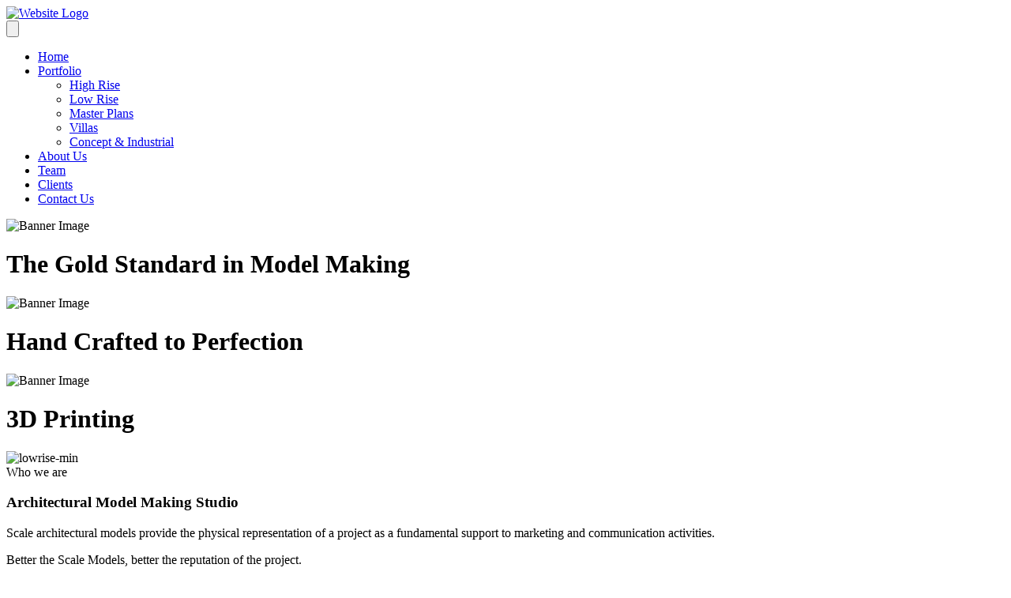

--- FILE ---
content_type: text/html; charset=UTF-8
request_url: https://www.titanmodels.ae/portfolio_page/leos-headley-heights/assets/css/bootstrap.css
body_size: 5028
content:
<!DOCTYPE html>
<html lang="en">
<head>
    <meta charset="UTF-8">
    <meta name="viewport" content="width=device-width, initial-scale=1.0">
    <title>Titanmodels</title>
    <title>Titanmodels - Architectural Model Making Studio</title>
    <meta name="description" content="Scale architectural models provide the physical representation of a project as a fundamental support to marketing and communication activities." />
        <link rel="icon" href="assets/images/feb.png" type="image/x-icon" />

    <link rel="canonical" href="https://titanmodels.ae/" />
    <meta property="og:locale" content="en_US" />
    <meta property="og:type" content="website" />
    <meta property="og:title" content="Architectural Model Making Studio | titanmodels" />
    <meta property="og:description" content="Scale architectural models provide the physical representation of a project as a fundamental support to marketing and communication activities." />
    <meta property="og:url" content="https://titanmodels.ae/" />
    <meta property="og:site_name" content="titanmodels" />
    <meta property="article:publisher" content="https://www.facebook.com/voxel3D.UAE/" />
    <meta property="article:modified_time" content="2023-09-25T17:32:41+00:00" />
    <meta property="og:image" content="https://www.titanmodels.com/assets/images/about-min.png" />
    <meta property="og:image:width" content="800" />
    <meta property="og:image:height" content="605" />
    <meta property="og:image:type" content="image/png" />
    <meta name="twitter:card" content="summary_large_image" />

    <link rel="stylesheet" href="assets/css/bootstrap.css">
    <link rel="stylesheet" href="assets/css/aos.css">
    <link rel="stylesheet" href="assets/css/animate.min.css">
    <link rel="stylesheet" href="assets/css/slick.css">
        <link rel="stylesheet" href="assets/css/slick-theme.css">
    <link rel="stylesheet" href="assets/css/iconmoon.css">
    <link rel="stylesheet" href="assets/css/style.css">
    <link rel="stylesheet" href="assets/css/responsive.css">
</head>

<body>
    <div class="bodyouter-wrapper" id="bodyouter-wrapper">
           <!--<div id="loading-overlay">-->
   <!--     <div class="spinner"></div>-->
   <!-- </div>-->
        <header class="header-wrapper" id="myheader">
            <div class="container">
                <nav class="navbar navbar-expand-md">
                    <div class="logowrapper">
                        <a class="sitelogo" href="index.php">
                            <img src="assets/images/TITAN_Logo-min.png" alt="Website Logo">
                        </a>
                    </div>
                    <div class="mobilemenu-buttonwrapper">
                        <div class="whatsapp-icon">
                            <a href="#">
                                <span class="icon-whatsapp"></span>
                            </a>
                        </div>
                        <button class="navbar-toggler" type="button" data-toggle="collapse"
                            data-target="#navbarSupportedContent" aria-controls="navbarSupportedContent"
                            aria-expanded="false" aria-label="Toggle navigation">
                            <svg class="hb" xmlns="http://www.w3.org/2000/svg" viewBox="0 0 10 10" stroke="#000000"
                                stroke-width=".6" fill="rgba(0,0,0,0)" stroke-linecap="round" style="cursor: pointer">
                                <path d="M2,3L5,3L8,3M2,5L8,5M2,7L5,7L8,7">
                                    <animate dur="0.2s" attributeName="d"
                                        values="M2,3L5,3L8,3M2,5L8,5M2,7L5,7L8,7;M3,3L5,5L7,3M5,5L5,5M3,7L5,5L7,7"
                                        fill="freeze" begin="start.begin" />
                                    <animate dur="0.2s" attributeName="d"
                                        values="M3,3L5,5L7,3M5,5L5,5M3,7L5,5L7,7;M2,3L5,3L8,3M2,5L8,5M2,7L5,7L8,7"
                                        fill="freeze" begin="reverse.begin" />
                                </path>
                                <rect width="10" height="10" stroke="none">
                                    <animate dur="2s" id="reverse" attributeName="width" begin="click" />
                                </rect>
                                <rect width="10" height="10" stroke="none">
                                    <animate dur="0.001s" id="start" attributeName="width" values="10;0" fill="freeze"
                                        begin="click" />
                                    <animate dur="0.001s" attributeName="width" values="0;10" fill="freeze"
                                        begin="reverse.begin" />
                                </rect>
                            </svg>
                        </button>
                    </div>

                    <div class="collapse navbar-collapse" id="navbarSupportedContent">
                        <ul class="navbar-nav">
                            <li class="nav-item">
                                <a class="nav-link" href="index.php">Home</a>
                            </li>
                            <li class="nav-item dropdown">
                                <a class="nav-link" href="./#portfoliosection">Portfolio</a>
                                <span class="icon-plus"></span>
                                <ul class="sub-menu">
                                   <li>
                                        <a href="projects/high-rise.php">High Rise</a>
                                    </li>
                                    <li>
                                        <a href="projects/low-rise.php">Low Rise</a>
                                    </li>
                                    <li>
                                        <a href="projects/master-plans.php">Master Plans</a>
                                    </li>
                                    <li>
                                        <a href="projects/villas.php">Villas</a>
                                    </li>
                                    <li>
                                        <a href="projects/industrial.php">Concept &amp; Industrial</a>
                                    </li>
                                </ul>
                            </li>
                            <li class="nav-item">
                                <a class="nav-link" href="about-us.php">About Us</a>
                            </li>
                            <li class="nav-item">
                                <a class="nav-link" href="team.php">Team</a>
                            </li>
                            <li class="nav-item">
                                <a class="nav-link" href="clients.php">Clients</a>
                            </li>
                            <li class="nav-item">
                                <a class="nav-link" href="contact-us.php">Contact Us</a>
                            </li>
                        </ul>

                        <div class="whatsapp-icon desktop-whatsapp">
                            <a href="https://wa.me/971529920948" target="_blank">
                                <span class="icon-whatsapp"></span>
                            </a>
                        </div>
                    </div>
                </nav>
            </div>
        </header>

        <div class="contentouter-wrapper" id="contentouter-wrapper">
            <!-- banner section start here -->
            <div class="banner-sec homebanner">
                <div class="divider-ruller"></div>
                <div class="slideshow">
                    <div class="homeslider">
                        <div class="item">
                            <img src="assets/images/Banner1.jpg" alt="Banner Image">
                            <div class="banner-caption">
                                <div class="bannercaption-inner">
                                    <h1>The Gold Standard in Model Making</h1>
                                </div>
                            </div>
                        </div>

                        <div class="item">
                            <img src="assets/images/Banner3.jpg" alt="Banner Image">
                            <div class="banner-caption">
                                <div class="bannercaption-inner">
                                    <h1>Hand Crafted to Perfection</h1>
                                </div>
                            </div>
                        </div>
                        <div class="item">
                            <img src="assets/images/Banner4.jpg" alt="Banner Image">
                            <div class="banner-caption">
                                <div class="bannercaption-inner">
                                    <h1>3D Printing</h1>
                                </div>
                            </div>
                        </div>
                    </div>
                </div>
            </div>

            <section class="whoweare-section">
                <span class="vertical-line first-line"></span>
                <span class="vertical-line second-line"></span>
                <span class="vertical-line three-line"></span>
                <span class="vertical-line four-line"></span>
                <span class="vertical-line five-line"></span>
                <span class="vertical-line six-line"></span>
                <span class="vertical-line seven-line"></span>
                <div class="container">
                    <div class="row">
                        <div class="col-md-5">
                            <div class="whoweare-image">
                                <img src="assets/images/lowrise-min.jpeg" alt="lowrise-min">
                            </div>
                        </div>

                        <div class="col-md-7">
                            <div class="whoweare-contentwrapper">
                                <div class="section-title">
                                    <span class="subtitle">Who we are</span>
                                    <h3>Architectural Model Making Studio</h3>
                                </div>
                                <div class="whoweare-content">
                                    <p>Scale architectural models provide the physical representation of a project as a
                                        fundamental support to marketing and communication activities.</p>
                                    <p>Better the Scale Models, better the reputation of the project. <br> TITAN MODELS,
                                        helps you fulfill your requirements in quality handcrafted model. We take pride
                                        in every project we do and deliver with great precision in Model Making.</p>
                                </div>

                                <div class="aboutus-buttonwrapper">
                                    <div class="aboutus-button">
                                        <a href="about-us.php" class="custom-btn">About Us</a>
                                    </div>
                                    <div class="call-detail">
                                        <div class="call-icon">
                                            <span><img src="assets/images/phone-ringing-icon.svg" alt="Call Icon"></span>
                                        </div>
                                        <div class="call-numberwrapper">
                                            <div class="enquiry-text">BUSINESS ENQUIRIES</div>
                                            <div class="callnumber">+971 58 536 0948</div>
                                        </div>
                                    </div>
                                </div>
                            </div>
                        </div>
                    </div>
                </div>
            </section>

            <!-- portfolio-section start here -->

            <section class="portfolio-section" id="portfoliosection">
                <span class="vertical-line first-line"></span>
                <span class="vertical-line second-line"></span>
                <span class="vertical-line three-line"></span>
                <span class="vertical-line four-line"></span>
                <span class="vertical-line five-line"></span>
                <span class="vertical-line six-line"></span>
                <span class="vertical-line seven-line"></span>
                <div class="portfolio-bigimage">
                    <img class="scroll-image" src="assets/images/portfolio-bg.jpg" alt="Portfolio Bg">
                </div>
                <div class="container">
                    <div class="row">
                        <div class="col-12">
                            <div class="section-title mb-0">
                                <h3 class="white-text">Portfolio</h3>
                            </div>
                        </div>
                    </div>
                    <div class="row">
                        <div class="col-12">
                            <div class="portfolio-slidewrapper">
                                <div class="portfolioslide">
                                    <div class="item">
                                        <a href="projects/high-rise.php">
                                            <img src="assets/images/portfolio1.jpg" alt="Portfolio Image">
                                            <div class="portfolio-overlay">
                                                <span class="overlay-content">High Rise</span>
                                            </div>
                                        </a>
                                    </div>
                                    <div class="item">
                                        <a href="projects/low-rise.php">
                                            <img src="assets/images/portfolio2.jpg" alt="Portfolio Image">
                                            <div class="portfolio-overlay">
                                                <span class="overlay-content">Low Rise</span>
                                            </div>
                                        </a>
                                    </div>
                                    <div class="item">
                                        <a href="projects/master-plans.php">
                                            <img src="assets/images/portfolio3.jpeg" alt="Portfolio Image">
                                            <div class="portfolio-overlay">
                                                <span class="overlay-content">Master <br> Plans</span>
                                            </div>
                                        </a>
                                    </div>
                                    <div class="item">
                                        <a href="projects/villas.php">
                                            <img src="assets/images/portfolio4.jpeg" alt="Portfolio Image">
                                            <div class="portfolio-overlay">
                                                <span class="overlay-content">Villas</span>
                                            </div>
                                        </a>
                                    </div>
                                    <div class="item">
                                        <a href="projects/industrial.php">
                                            <img src="assets/images/portfolio5.jpeg" alt="Portfolio Image">
                                            <div class="portfolio-overlay">
                                                <span class="overlay-content">Concept & Industrial</span>
                                            </div>
                                        </a>
                                    </div>
                                </div>
                            </div>
                        </div>
                    </div>
                </div>
            </section>

            <!-- our team section start here -->
            <section class="ourteam-section pt-0">
                <span class="vertical-line first-line"></span>
                <span class="vertical-line second-line"></span>
                <span class="vertical-line three-line"></span>
                <span class="vertical-line four-line"></span>
                <span class="vertical-line five-line"></span>
                <span class="vertical-line six-line"></span>
                <span class="vertical-line seven-line"></span>
                <div class="ourteam-bg">
                    <img class="scroll-image w-100" src="assets/images/h4-s7-bg1s.jpg" alt="h4-s7-bg1s">
                </div>
                <div class="bottom-ruller"></div>
                <div class="container">
                    <div class="row align-items-center">
                        <div class="col-md-6">
                            <div class="teamgroup-wrapper">
                                <div class="teamimage-inner">
                                    <img class="w-100" src="assets/images/team-min.jpg" alt="Team Image">
                                </div>
                                <div class="left-team-imagewrapper">
                                    <div class="leftteam-inner">
                                        <div class="left-team-image">
                                            <img class="scroll-image w-100" src="assets/images/pradeep-350x350.jpg" alt="pradeep">
                                        </div>
                                        <div class="team-left-content">
                                            <h3>Pradeep Naidu</h3>
                                            <p>Pradeep Naidu from India has over 20 years of experience in multiple industries and mainly comes from creative field of animation & VFX.</p>
                                        </div>
                                    </div>
                                </div>
                            </div>
                        </div>
                        <div class="col-md-6">
                            <div class="team-contentwrapper">
                                <div class="section-title">
                                    <span class="subtitle">Our Team</span>
                                    <h3 class="mb-3">Together We Do</h3>
                                    <p>Meet the driving force behind our success – a team fueled by unwavering dedication and a relentless pursuit of excellence. Together, we embody the spirit of collaboration and productivity, making the impossible possible. </p>
                                </div>

                                <div class="ourteam-imagewrapper">
                                    <div class="row">
                                        <div class="col-sm-4">
                                            <div class="teamimage-box">
                                                <div class="team-image">
                                                    <img src="assets/images/Dheeraj_Balachandran.jpg" alt="Dheeraj">
                                                    <div class="team-social"></div>
                                                </div>
                                                <div class="team-designation">
                                                    <div class="team-title">Dheeraj Balachandran</div>
                                                    <div class="team-position">Project Manager</div>
                                                </div>
                                            </div>
                                        </div>

                                        <div class="col-sm-4">
                                            <div class="teamimage-box">
                                                <div class="team-image">
                                                    <img src="assets/images/ghaith.jpg" alt="ghaith">
                                                    <div class="team-social"></div>
                                                </div>
                                                <div class="team-designation">
                                                    <div class="team-title">Ghaith Almalat</div>
                                                    <div class="team-position">Business Development Manager</div>
                                                </div>
                                            </div>
                                        </div>

                                        <div class="col-sm-4">
                                            <div class="teamimage-box">
                                                <div class="team-image">
                                                    <img src="assets/images/Jiby_Thomas.jpg" alt="Jiby">
                                                    <div class="team-social"></div>
                                                </div>
                                                <div class="team-designation">
                                                    <div class="team-title">Jiby Thomas</div>
                                                    <div class="team-position">HR Manager</div>
                                                </div>
                                            </div>
                                        </div>
                                    </div>

                                    <div class="team-buttonwrapper">
                                        <a class="custom-btn" href="team.php">Team</a>
                                    </div>
                                </div>
                            </div>
                        </div>
                    </div>
                </div>
            </section>
          

            <section class="groupof-clients">
                <div class="container">

                    <div class="row">
                        <div class="col-12">
                            <div class="section-title text-center">
                                <h3>OUR OFFICIAL PARTNERS
</h3>
                            </div>
                        </div>
                    </div>


                    <!-- <div class="row">



                        <div class="col-sm-3">
                            <div class="group-logowrapper">
                                <a href="#">
                                    <img src="assets//images/TITAN_Logo.png" alt="Titan Logo">
                                </a>
                            </div>
                        </div>

                        <div class="col-sm-3">
                            <div class="group-logowrapper">
                                <a href="#">
                                    <img src="assets//images/Interiors_Logo-3.png" alt="Interiors Logo">
                                </a>
                            </div>
                        </div>

                        <div class="col-sm-3">
                            <div class="group-logowrapper">
                                <a href="#">
                                    <img src="assets//images/TITAN_Logo.png" alt="Titan Logo">
                                </a>
                            </div>
                        </div>

                        <div class="col-sm-3">
                            <div class="group-logowrapper">
                                <a href="#">
                                    <img src="assets//images/Interiors_Logo-3.png" alt="Interiors Logo">
                                </a>
                            </div>
                        </div>


                    </div> -->

                    <div class="slider clientsSlider">
                        <div class="client-box">
                            <img src="assets/images/clients/emmar.png" alt="emmar">
                        </div>

                        <div class="client-box">
                            <img src="assets/images/clients/mag.png" alt="mag">
                        </div>

                        <div class="client-box">
                            <img src="assets/images/clients/nakheel.png" alt="nakheel">
                        </div>

                        <div class="client-box">
                            <img src="assets/images/clients/damac-min.png" alt="damac">
                        </div>


                        <div class="client-box">
                            <img src="assets/images/clients/danube-min.png" alt="danube">
                        </div>

                        <div class="client-box">
                            <img src="assets/images/clients/reportage.png" alt="reportage">
                        </div>

                        <div class="client-box">
                            <img src="assets/images/clients/Binghati.png" alt="Binghati">
                        </div>

                        <div class="client-box">
                            <img src="assets/images/clients/sobha.png" alt="sobha">
                        </div>

                        <div class="client-box">
                            <img src="assets/images/clients/deyaar.png" alt="deyaar">
                        </div>

                        <div class="client-box">
                            <img src="assets/images/clients/tiger.png" alt="tiger">
                        </div>

                        <div class="client-box">
                            <img src="assets/images/clients/omniyat-min.png" alt="omniyat">
                        </div>

                        <div class="client-box">
                            <img src="assets/images/clients/alghurair.png" alt="alghurair">
                        </div>


                        <div class="client-box">
                            <img src="assets/images/clients/marjan.png" alt="marjan">
                        </div>

                        <div class="client-box">
                            <img src="assets/images/clients/hre.png" alt="hre">
                        </div>

                        <div class="client-box">
                            <img src="assets/images/clients/rabdan.png" alt="rabdan">
                        </div>

                        <div class="client-box">
                            <img src="assets/images/clients/manazel.png" alt="manazel">
                        </div>

                        <div class="client-box">
                            <img src="assets/images/clients/Ellington-properties.png" alt="manazel">
                        </div>

                        <div class="client-box">
                            <img src="assets/images/clients/aark.png" alt="aark">
                        </div>

                        <div class="client-box">
                            <img src="assets/images/clients/acube.png" alt="acube">
                        </div>

                        <div class="client-box">
                            <img src="assets/images/clients/leos.png" alt="leos">
                        </div>

                        <div class="client-box">
                            <img src="assets/images/clients/mohammedbin.png" alt="mohammedbin">
                        </div>

                        <div class="client-box">
                            <img src="assets/images/clients/Etihad-rail.png" alt="Etihad-rail">
                        </div>

                        <div class="client-box">
                            <img src="assets/images/clients/rta.png" alt="rta">
                        </div>

                        <div class="client-box">
                            <img src="assets/images/clients/etihadwater.png" alt="etihadwater">
                        </div>

                        <div class="client-box">
                            <img src="assets/images/clients/department-min.png" alt="department">
                        </div>

                        <div class="client-box">
                            <img src="assets/images/clients/kingdom.png" alt="kingdom">
                        </div>

                        <div class="client-box">
                            <img src="assets/images/clients/anax.png" alt="anax">
                        </div>

                        <div class="client-box">
                            <img src="assets/images/clients/rnr.png" alt="rnr">
                        </div>

                        <div class="client-box">
                            <img src="assets/images/clients/ade.png" alt="ade">
                        </div>

                        <div class="client-box">
                            <img src="assets/images/clients/confident.png" alt="confident">
                        </div>

                        <div class="client-box">
                            <img src="assets/images/clients/dland.png" alt="dland">
                        </div>

                        <div class="client-box">
                            <img src="assets/images/clients/maz.png" alt="maz">
                        </div>

                        <div class="client-box">
                            <img src="assets/images/clients/grovy.png" alt="grovy">
                        </div>

                        <div class="client-box">
                            <img src="assets/images/clients/bnw.png" alt="bnw">
                        </div>

                        <div class="client-box">
                            <img src="assets/images/clients/saeed-tarrad.png" alt="bnw">
                        </div>

                        <div class="client-box">
                            <img src="assets/images/clients/amis-development.png" alt="bnw">
                        </div>

                        <div class="client-box">
                            <img src="assets/images/clients/amirah-developments.png" alt="amirah-developments">
                        </div>

                        <div class="client-box">
                            <img src="assets/images/clients/ohana-development.png" alt="ohana-development">
                        </div>

                        <div class="client-box">
                            <img src="assets/images/clients/marquis.png" alt="marquis">
                        </div>

                        <div class="client-box">
                            <img src="assets/images/clients/see_nexus-min.png" alt="see_nexus">
                        </div>


                        <div class="client-box">
                            <img src="assets/images/clients/arcadis-min.png" alt="arcadis">
                        </div>

                        <div class="client-box">
                            <img src="assets/images/clients/arib-developments.png" alt="arib-developments">
                        </div>

                        <div class="client-box">
                            <img src="assets/images/clients/Aura-Infinite.png" alt="Aura-Infinite">
                        </div>

                        <div class="client-box">
                            <img src="assets/images/clients/Manam-Real-Estate-Development.png"
                                alt="Manam-Real-Estate-Development">
                        </div>


                        <div class="client-box">
                            <img src="assets/images/clients/aseedex-group.png" alt="aseedex-group">
                        </div>

                        <div class="client-box">
                            <img src="assets/images/clients/avesta-min.png" alt="avesta">
                        </div>

                        <div class="client-box">
                            <img src="assets/images/clients/madar-farms.png" alt="madar">
                        </div>

                        <div class="client-box">
                            <img src="assets/images/clients/bamx.png" alt="bamx">
                        </div>


                        <div class="client-box">
                            <img src="assets/images/clients/Acube-Abodes.png" alt="Acube Abodes">
                        </div>

                        <div class="client-box">
                            <img src="assets/images/clients/Lincoln.png" alt="Lincoln">
                        </div>

                        <div class="client-box">
                            <img src="assets/images/clients/Noble-Land.png" alt="Noble-Land">
                        </div>

                        <div class="client-box">
                            <img src="assets/images/clients/AL-Seeb.png" alt="AL-Seeb">
                        </div>


                        <div class="client-box">
                            <img src="assets/images/clients/protec-min.png" alt="protec">
                        </div>

                        <div class="client-box">
                            <img src="assets/images/clients/al-hashemi.png" alt="al-hashemi">
                        </div>

                        <div class="client-box">
                            <img src="assets/images/clients/ENSO.png" alt="ENSO">
                        </div>

                        <div class="client-box">
                            <img src="assets/images/clients/true-real-estate-development.png"
                                alt="true real estate development">
                        </div>

                        <div class="client-box">
                            <img src="assets/images/clients/samwha-min.png" alt="samwha">
                        </div>

                        <div class="client-box">
                            <img src="assets/images/clients/Buildup.png" alt="Buildup">
                        </div>

                        <div class="client-box">
                            <img src="assets/images/clients/emicool-min.png" alt="emicool">
                        </div>

                        <div class="client-box">
                            <img src="assets/images/clients/jubaili-min.png" alt="jubaili">
                        </div>


                        <div class="client-box">
                            <img src="assets/images/clients/electrolux-min.png" alt="jubaili">
                        </div>
                    </div>



                </div>
            </section>



        </div>
        <!-- contentouter-wrapper close here -->


        
        <footer class="footerwrapper">
            <div class="footer-topwrapper">
                <div class="container">
                    <div class="row">
                        <div class="col-md-4">
                            <div class="footer-box footer-about">
                                <h4>About Us</h4>
                                <p>Scale architectural models provide the physical representation of a project as a
                                    fundamental support to marketing and communication activities.</p>
                                <ul class="social-icons">
                                    <li>
                                        <a href="https://wa.me/971529920948" target="_blank">
                                            <span class="icon-whatsapp"></span>
                                        </a>
                                    </li>
                                    <li>
                                        <a href="https://www.facebook.com/voxel3D.UAE/" target="_blank">
                                            <span class="icon-facebook1"></span>
                                        </a>
                                    </li>
                                    <li>
                                        <a href="https://www.linkedin.com/company/titanmodels/" target="_blank">
                                            <span class="icon-linkedin2"></span>
                                        </a>
                                    </li>
                                    <li>
                                        <a href="https://www.instagram.com/" target="_blank">
                                            <span class="icon-instagram1"></span>
                                        </a>
                                    </li>
                                </ul>
                            </div>
                        </div>

                        <div class="col-md-4">
                            <div class="footer-box">
                                <h4>Extra Links</h4>
                                <ul class="footer-menu">
                                    <li class="link-item ">
                                        <a href="./#portfoliosection">Portfolio</a>
                                    </li>
                                    <li class="link-item ">
                                        <a href="about-us.php">About Us</a>
                                    </li>
                                    <li class="link-item ">
                                        <a href="team.php">Our Team</a>
                                    </li>
                                    <li class="link-item ">
                                        <a href="clients.php">Our Clients</a>
                                    </li>
                                    <li class="link-item ">
                                        <a href="contact-us.php">Contact Us</a>
                                    </li>
                                </ul>
                            </div>
                        </div>

                        <div class="col-md-4">
                            <div class="footer-box footer-address">
                                <h4>Our Address</h4>
                                <ul class="footer-menu">
                                    <li class="link-item ">
                                        <span class="footer-icon icon-phone1"></span>
                                        <a class="add-content" href="tel:+971585360948">+971 58 536 0948</a>
                                    </li>
                                    <li class="link-item ">
                                        <span class="footer-icon icon-envelope"></span>
                                        <a class="add-content" href="mailto:Info@titanmodels.ae">Info@titanmodels.ae</a>
                                    </li>
                                    <li class="link-item ">
                                        <span class="footer-icon icon-map1"></span>
                                        <span class="add-content">Warehouse No 09, click On Trading Building, DIP 2.
                                            Dubai UAE</span>
                                    </li>

                                </ul>
                            </div>
                        </div>
                    </div>
                </div>
            </div>

            <div class="footer-copyright">
                <div class="container">
                    <div class="copyright">© 2025 Titan Models. All rights reserved.</div>
                </div>
            </div>
        </footer>

                    <button id="scrollToTopBtn" title="Go to top">&#8679;</button>
    </div>

     <script src="assets/js/jquery-min.js"></script>
 <script src="assets/js/bootstrap.bundle.min.js"></script>
 <script src="assets/js/aos.js"></script>
 <script src="assets/js/slick.min.js"></script>
 <script src="assets/js/simpleParallax.js"></script>
 <script src="assets/js/custom.js"></script>     <script>
        $('.clientsSlider').slick({
            infinite: true,
            autoplay: true,
            arrows: true,
            speed: 1600,
            slidesToShow: 4,
            slidesToScroll: 4,
            responsive: [
                {
                    breakpoint: 1024,
                    settings: {
                        slidesToShow: 3,
                        slidesToScroll: 3,
                    }
                },
                {
                    breakpoint: 600,
                    settings: {
                        slidesToShow: 2,
                        slidesToScroll: 2
                    }
                },
                {
                    breakpoint: 480,
                    settings: {
                        slidesToShow: 1,
                        slidesToScroll: 1
                    }
                }
            ]
        });

    </script>

</body>

</html>

--- FILE ---
content_type: text/html; charset=UTF-8
request_url: https://www.titanmodels.ae/portfolio_page/leos-headley-heights/assets/css/aos.css
body_size: 5111
content:
<!DOCTYPE html>
<html lang="en">
<head>
    <meta charset="UTF-8">
    <meta name="viewport" content="width=device-width, initial-scale=1.0">
    <title>Titanmodels</title>
    <title>Titanmodels - Architectural Model Making Studio</title>
    <meta name="description" content="Scale architectural models provide the physical representation of a project as a fundamental support to marketing and communication activities." />
        <link rel="icon" href="assets/images/feb.png" type="image/x-icon" />

    <link rel="canonical" href="https://titanmodels.ae/" />
    <meta property="og:locale" content="en_US" />
    <meta property="og:type" content="website" />
    <meta property="og:title" content="Architectural Model Making Studio | titanmodels" />
    <meta property="og:description" content="Scale architectural models provide the physical representation of a project as a fundamental support to marketing and communication activities." />
    <meta property="og:url" content="https://titanmodels.ae/" />
    <meta property="og:site_name" content="titanmodels" />
    <meta property="article:publisher" content="https://www.facebook.com/voxel3D.UAE/" />
    <meta property="article:modified_time" content="2023-09-25T17:32:41+00:00" />
    <meta property="og:image" content="https://www.titanmodels.com/assets/images/about-min.png" />
    <meta property="og:image:width" content="800" />
    <meta property="og:image:height" content="605" />
    <meta property="og:image:type" content="image/png" />
    <meta name="twitter:card" content="summary_large_image" />

    <link rel="stylesheet" href="assets/css/bootstrap.css">
    <link rel="stylesheet" href="assets/css/aos.css">
    <link rel="stylesheet" href="assets/css/animate.min.css">
    <link rel="stylesheet" href="assets/css/slick.css">
        <link rel="stylesheet" href="assets/css/slick-theme.css">
    <link rel="stylesheet" href="assets/css/iconmoon.css">
    <link rel="stylesheet" href="assets/css/style.css">
    <link rel="stylesheet" href="assets/css/responsive.css">
</head>

<body>
    <div class="bodyouter-wrapper" id="bodyouter-wrapper">
           <!--<div id="loading-overlay">-->
   <!--     <div class="spinner"></div>-->
   <!-- </div>-->
        <header class="header-wrapper" id="myheader">
            <div class="container">
                <nav class="navbar navbar-expand-md">
                    <div class="logowrapper">
                        <a class="sitelogo" href="index.php">
                            <img src="assets/images/TITAN_Logo-min.png" alt="Website Logo">
                        </a>
                    </div>
                    <div class="mobilemenu-buttonwrapper">
                        <div class="whatsapp-icon">
                            <a href="#">
                                <span class="icon-whatsapp"></span>
                            </a>
                        </div>
                        <button class="navbar-toggler" type="button" data-toggle="collapse"
                            data-target="#navbarSupportedContent" aria-controls="navbarSupportedContent"
                            aria-expanded="false" aria-label="Toggle navigation">
                            <svg class="hb" xmlns="http://www.w3.org/2000/svg" viewBox="0 0 10 10" stroke="#000000"
                                stroke-width=".6" fill="rgba(0,0,0,0)" stroke-linecap="round" style="cursor: pointer">
                                <path d="M2,3L5,3L8,3M2,5L8,5M2,7L5,7L8,7">
                                    <animate dur="0.2s" attributeName="d"
                                        values="M2,3L5,3L8,3M2,5L8,5M2,7L5,7L8,7;M3,3L5,5L7,3M5,5L5,5M3,7L5,5L7,7"
                                        fill="freeze" begin="start.begin" />
                                    <animate dur="0.2s" attributeName="d"
                                        values="M3,3L5,5L7,3M5,5L5,5M3,7L5,5L7,7;M2,3L5,3L8,3M2,5L8,5M2,7L5,7L8,7"
                                        fill="freeze" begin="reverse.begin" />
                                </path>
                                <rect width="10" height="10" stroke="none">
                                    <animate dur="2s" id="reverse" attributeName="width" begin="click" />
                                </rect>
                                <rect width="10" height="10" stroke="none">
                                    <animate dur="0.001s" id="start" attributeName="width" values="10;0" fill="freeze"
                                        begin="click" />
                                    <animate dur="0.001s" attributeName="width" values="0;10" fill="freeze"
                                        begin="reverse.begin" />
                                </rect>
                            </svg>
                        </button>
                    </div>

                    <div class="collapse navbar-collapse" id="navbarSupportedContent">
                        <ul class="navbar-nav">
                            <li class="nav-item">
                                <a class="nav-link" href="index.php">Home</a>
                            </li>
                            <li class="nav-item dropdown">
                                <a class="nav-link" href="./#portfoliosection">Portfolio</a>
                                <span class="icon-plus"></span>
                                <ul class="sub-menu">
                                   <li>
                                        <a href="projects/high-rise.php">High Rise</a>
                                    </li>
                                    <li>
                                        <a href="projects/low-rise.php">Low Rise</a>
                                    </li>
                                    <li>
                                        <a href="projects/master-plans.php">Master Plans</a>
                                    </li>
                                    <li>
                                        <a href="projects/villas.php">Villas</a>
                                    </li>
                                    <li>
                                        <a href="projects/industrial.php">Concept &amp; Industrial</a>
                                    </li>
                                </ul>
                            </li>
                            <li class="nav-item">
                                <a class="nav-link" href="about-us.php">About Us</a>
                            </li>
                            <li class="nav-item">
                                <a class="nav-link" href="team.php">Team</a>
                            </li>
                            <li class="nav-item">
                                <a class="nav-link" href="clients.php">Clients</a>
                            </li>
                            <li class="nav-item">
                                <a class="nav-link" href="contact-us.php">Contact Us</a>
                            </li>
                        </ul>

                        <div class="whatsapp-icon desktop-whatsapp">
                            <a href="https://wa.me/971529920948" target="_blank">
                                <span class="icon-whatsapp"></span>
                            </a>
                        </div>
                    </div>
                </nav>
            </div>
        </header>

        <div class="contentouter-wrapper" id="contentouter-wrapper">
            <!-- banner section start here -->
            <div class="banner-sec homebanner">
                <div class="divider-ruller"></div>
                <div class="slideshow">
                    <div class="homeslider">
                        <div class="item">
                            <img src="assets/images/Banner1.jpg" alt="Banner Image">
                            <div class="banner-caption">
                                <div class="bannercaption-inner">
                                    <h1>The Gold Standard in Model Making</h1>
                                </div>
                            </div>
                        </div>

                        <div class="item">
                            <img src="assets/images/Banner3.jpg" alt="Banner Image">
                            <div class="banner-caption">
                                <div class="bannercaption-inner">
                                    <h1>Hand Crafted to Perfection</h1>
                                </div>
                            </div>
                        </div>
                        <div class="item">
                            <img src="assets/images/Banner4.jpg" alt="Banner Image">
                            <div class="banner-caption">
                                <div class="bannercaption-inner">
                                    <h1>3D Printing</h1>
                                </div>
                            </div>
                        </div>
                    </div>
                </div>
            </div>

            <section class="whoweare-section">
                <span class="vertical-line first-line"></span>
                <span class="vertical-line second-line"></span>
                <span class="vertical-line three-line"></span>
                <span class="vertical-line four-line"></span>
                <span class="vertical-line five-line"></span>
                <span class="vertical-line six-line"></span>
                <span class="vertical-line seven-line"></span>
                <div class="container">
                    <div class="row">
                        <div class="col-md-5">
                            <div class="whoweare-image">
                                <img src="assets/images/lowrise-min.jpeg" alt="lowrise-min">
                            </div>
                        </div>

                        <div class="col-md-7">
                            <div class="whoweare-contentwrapper">
                                <div class="section-title">
                                    <span class="subtitle">Who we are</span>
                                    <h3>Architectural Model Making Studio</h3>
                                </div>
                                <div class="whoweare-content">
                                    <p>Scale architectural models provide the physical representation of a project as a
                                        fundamental support to marketing and communication activities.</p>
                                    <p>Better the Scale Models, better the reputation of the project. <br> TITAN MODELS,
                                        helps you fulfill your requirements in quality handcrafted model. We take pride
                                        in every project we do and deliver with great precision in Model Making.</p>
                                </div>

                                <div class="aboutus-buttonwrapper">
                                    <div class="aboutus-button">
                                        <a href="about-us.php" class="custom-btn">About Us</a>
                                    </div>
                                    <div class="call-detail">
                                        <div class="call-icon">
                                            <span><img src="assets/images/phone-ringing-icon.svg" alt="Call Icon"></span>
                                        </div>
                                        <div class="call-numberwrapper">
                                            <div class="enquiry-text">BUSINESS ENQUIRIES</div>
                                            <div class="callnumber">+971 58 536 0948</div>
                                        </div>
                                    </div>
                                </div>
                            </div>
                        </div>
                    </div>
                </div>
            </section>

            <!-- portfolio-section start here -->

            <section class="portfolio-section" id="portfoliosection">
                <span class="vertical-line first-line"></span>
                <span class="vertical-line second-line"></span>
                <span class="vertical-line three-line"></span>
                <span class="vertical-line four-line"></span>
                <span class="vertical-line five-line"></span>
                <span class="vertical-line six-line"></span>
                <span class="vertical-line seven-line"></span>
                <div class="portfolio-bigimage">
                    <img class="scroll-image" src="assets/images/portfolio-bg.jpg" alt="Portfolio Bg">
                </div>
                <div class="container">
                    <div class="row">
                        <div class="col-12">
                            <div class="section-title mb-0">
                                <h3 class="white-text">Portfolio</h3>
                            </div>
                        </div>
                    </div>
                    <div class="row">
                        <div class="col-12">
                            <div class="portfolio-slidewrapper">
                                <div class="portfolioslide">
                                    <div class="item">
                                        <a href="projects/high-rise.php">
                                            <img src="assets/images/portfolio1.jpg" alt="Portfolio Image">
                                            <div class="portfolio-overlay">
                                                <span class="overlay-content">High Rise</span>
                                            </div>
                                        </a>
                                    </div>
                                    <div class="item">
                                        <a href="projects/low-rise.php">
                                            <img src="assets/images/portfolio2.jpg" alt="Portfolio Image">
                                            <div class="portfolio-overlay">
                                                <span class="overlay-content">Low Rise</span>
                                            </div>
                                        </a>
                                    </div>
                                    <div class="item">
                                        <a href="projects/master-plans.php">
                                            <img src="assets/images/portfolio3.jpeg" alt="Portfolio Image">
                                            <div class="portfolio-overlay">
                                                <span class="overlay-content">Master <br> Plans</span>
                                            </div>
                                        </a>
                                    </div>
                                    <div class="item">
                                        <a href="projects/villas.php">
                                            <img src="assets/images/portfolio4.jpeg" alt="Portfolio Image">
                                            <div class="portfolio-overlay">
                                                <span class="overlay-content">Villas</span>
                                            </div>
                                        </a>
                                    </div>
                                    <div class="item">
                                        <a href="projects/industrial.php">
                                            <img src="assets/images/portfolio5.jpeg" alt="Portfolio Image">
                                            <div class="portfolio-overlay">
                                                <span class="overlay-content">Concept & Industrial</span>
                                            </div>
                                        </a>
                                    </div>
                                </div>
                            </div>
                        </div>
                    </div>
                </div>
            </section>

            <!-- our team section start here -->
            <section class="ourteam-section pt-0">
                <span class="vertical-line first-line"></span>
                <span class="vertical-line second-line"></span>
                <span class="vertical-line three-line"></span>
                <span class="vertical-line four-line"></span>
                <span class="vertical-line five-line"></span>
                <span class="vertical-line six-line"></span>
                <span class="vertical-line seven-line"></span>
                <div class="ourteam-bg">
                    <img class="scroll-image w-100" src="assets/images/h4-s7-bg1s.jpg" alt="h4-s7-bg1s">
                </div>
                <div class="bottom-ruller"></div>
                <div class="container">
                    <div class="row align-items-center">
                        <div class="col-md-6">
                            <div class="teamgroup-wrapper">
                                <div class="teamimage-inner">
                                    <img class="w-100" src="assets/images/team-min.jpg" alt="Team Image">
                                </div>
                                <div class="left-team-imagewrapper">
                                    <div class="leftteam-inner">
                                        <div class="left-team-image">
                                            <img class="scroll-image w-100" src="assets/images/pradeep-350x350.jpg" alt="pradeep">
                                        </div>
                                        <div class="team-left-content">
                                            <h3>Pradeep Naidu</h3>
                                            <p>Pradeep Naidu from India has over 20 years of experience in multiple industries and mainly comes from creative field of animation & VFX.</p>
                                        </div>
                                    </div>
                                </div>
                            </div>
                        </div>
                        <div class="col-md-6">
                            <div class="team-contentwrapper">
                                <div class="section-title">
                                    <span class="subtitle">Our Team</span>
                                    <h3 class="mb-3">Together We Do</h3>
                                    <p>Meet the driving force behind our success – a team fueled by unwavering dedication and a relentless pursuit of excellence. Together, we embody the spirit of collaboration and productivity, making the impossible possible. </p>
                                </div>

                                <div class="ourteam-imagewrapper">
                                    <div class="row">
                                        <div class="col-sm-4">
                                            <div class="teamimage-box">
                                                <div class="team-image">
                                                    <img src="assets/images/Dheeraj_Balachandran.jpg" alt="Dheeraj">
                                                    <div class="team-social"></div>
                                                </div>
                                                <div class="team-designation">
                                                    <div class="team-title">Dheeraj Balachandran</div>
                                                    <div class="team-position">Project Manager</div>
                                                </div>
                                            </div>
                                        </div>

                                        <div class="col-sm-4">
                                            <div class="teamimage-box">
                                                <div class="team-image">
                                                    <img src="assets/images/ghaith.jpg" alt="ghaith">
                                                    <div class="team-social"></div>
                                                </div>
                                                <div class="team-designation">
                                                    <div class="team-title">Ghaith Almalat</div>
                                                    <div class="team-position">Business Development Manager</div>
                                                </div>
                                            </div>
                                        </div>

                                        <div class="col-sm-4">
                                            <div class="teamimage-box">
                                                <div class="team-image">
                                                    <img src="assets/images/Jiby_Thomas.jpg" alt="Jiby">
                                                    <div class="team-social"></div>
                                                </div>
                                                <div class="team-designation">
                                                    <div class="team-title">Jiby Thomas</div>
                                                    <div class="team-position">HR Manager</div>
                                                </div>
                                            </div>
                                        </div>
                                    </div>

                                    <div class="team-buttonwrapper">
                                        <a class="custom-btn" href="team.php">Team</a>
                                    </div>
                                </div>
                            </div>
                        </div>
                    </div>
                </div>
            </section>
          

            <section class="groupof-clients">
                <div class="container">

                    <div class="row">
                        <div class="col-12">
                            <div class="section-title text-center">
                                <h3>OUR OFFICIAL PARTNERS
</h3>
                            </div>
                        </div>
                    </div>


                    <!-- <div class="row">



                        <div class="col-sm-3">
                            <div class="group-logowrapper">
                                <a href="#">
                                    <img src="assets//images/TITAN_Logo.png" alt="Titan Logo">
                                </a>
                            </div>
                        </div>

                        <div class="col-sm-3">
                            <div class="group-logowrapper">
                                <a href="#">
                                    <img src="assets//images/Interiors_Logo-3.png" alt="Interiors Logo">
                                </a>
                            </div>
                        </div>

                        <div class="col-sm-3">
                            <div class="group-logowrapper">
                                <a href="#">
                                    <img src="assets//images/TITAN_Logo.png" alt="Titan Logo">
                                </a>
                            </div>
                        </div>

                        <div class="col-sm-3">
                            <div class="group-logowrapper">
                                <a href="#">
                                    <img src="assets//images/Interiors_Logo-3.png" alt="Interiors Logo">
                                </a>
                            </div>
                        </div>


                    </div> -->

                    <div class="slider clientsSlider">
                        <div class="client-box">
                            <img src="assets/images/clients/emmar.png" alt="emmar">
                        </div>

                        <div class="client-box">
                            <img src="assets/images/clients/mag.png" alt="mag">
                        </div>

                        <div class="client-box">
                            <img src="assets/images/clients/nakheel.png" alt="nakheel">
                        </div>

                        <div class="client-box">
                            <img src="assets/images/clients/damac-min.png" alt="damac">
                        </div>


                        <div class="client-box">
                            <img src="assets/images/clients/danube-min.png" alt="danube">
                        </div>

                        <div class="client-box">
                            <img src="assets/images/clients/reportage.png" alt="reportage">
                        </div>

                        <div class="client-box">
                            <img src="assets/images/clients/Binghati.png" alt="Binghati">
                        </div>

                        <div class="client-box">
                            <img src="assets/images/clients/sobha.png" alt="sobha">
                        </div>

                        <div class="client-box">
                            <img src="assets/images/clients/deyaar.png" alt="deyaar">
                        </div>

                        <div class="client-box">
                            <img src="assets/images/clients/tiger.png" alt="tiger">
                        </div>

                        <div class="client-box">
                            <img src="assets/images/clients/omniyat-min.png" alt="omniyat">
                        </div>

                        <div class="client-box">
                            <img src="assets/images/clients/alghurair.png" alt="alghurair">
                        </div>


                        <div class="client-box">
                            <img src="assets/images/clients/marjan.png" alt="marjan">
                        </div>

                        <div class="client-box">
                            <img src="assets/images/clients/hre.png" alt="hre">
                        </div>

                        <div class="client-box">
                            <img src="assets/images/clients/rabdan.png" alt="rabdan">
                        </div>

                        <div class="client-box">
                            <img src="assets/images/clients/manazel.png" alt="manazel">
                        </div>

                        <div class="client-box">
                            <img src="assets/images/clients/Ellington-properties.png" alt="manazel">
                        </div>

                        <div class="client-box">
                            <img src="assets/images/clients/aark.png" alt="aark">
                        </div>

                        <div class="client-box">
                            <img src="assets/images/clients/acube.png" alt="acube">
                        </div>

                        <div class="client-box">
                            <img src="assets/images/clients/leos.png" alt="leos">
                        </div>

                        <div class="client-box">
                            <img src="assets/images/clients/mohammedbin.png" alt="mohammedbin">
                        </div>

                        <div class="client-box">
                            <img src="assets/images/clients/Etihad-rail.png" alt="Etihad-rail">
                        </div>

                        <div class="client-box">
                            <img src="assets/images/clients/rta.png" alt="rta">
                        </div>

                        <div class="client-box">
                            <img src="assets/images/clients/etihadwater.png" alt="etihadwater">
                        </div>

                        <div class="client-box">
                            <img src="assets/images/clients/department-min.png" alt="department">
                        </div>

                        <div class="client-box">
                            <img src="assets/images/clients/kingdom.png" alt="kingdom">
                        </div>

                        <div class="client-box">
                            <img src="assets/images/clients/anax.png" alt="anax">
                        </div>

                        <div class="client-box">
                            <img src="assets/images/clients/rnr.png" alt="rnr">
                        </div>

                        <div class="client-box">
                            <img src="assets/images/clients/ade.png" alt="ade">
                        </div>

                        <div class="client-box">
                            <img src="assets/images/clients/confident.png" alt="confident">
                        </div>

                        <div class="client-box">
                            <img src="assets/images/clients/dland.png" alt="dland">
                        </div>

                        <div class="client-box">
                            <img src="assets/images/clients/maz.png" alt="maz">
                        </div>

                        <div class="client-box">
                            <img src="assets/images/clients/grovy.png" alt="grovy">
                        </div>

                        <div class="client-box">
                            <img src="assets/images/clients/bnw.png" alt="bnw">
                        </div>

                        <div class="client-box">
                            <img src="assets/images/clients/saeed-tarrad.png" alt="bnw">
                        </div>

                        <div class="client-box">
                            <img src="assets/images/clients/amis-development.png" alt="bnw">
                        </div>

                        <div class="client-box">
                            <img src="assets/images/clients/amirah-developments.png" alt="amirah-developments">
                        </div>

                        <div class="client-box">
                            <img src="assets/images/clients/ohana-development.png" alt="ohana-development">
                        </div>

                        <div class="client-box">
                            <img src="assets/images/clients/marquis.png" alt="marquis">
                        </div>

                        <div class="client-box">
                            <img src="assets/images/clients/see_nexus-min.png" alt="see_nexus">
                        </div>


                        <div class="client-box">
                            <img src="assets/images/clients/arcadis-min.png" alt="arcadis">
                        </div>

                        <div class="client-box">
                            <img src="assets/images/clients/arib-developments.png" alt="arib-developments">
                        </div>

                        <div class="client-box">
                            <img src="assets/images/clients/Aura-Infinite.png" alt="Aura-Infinite">
                        </div>

                        <div class="client-box">
                            <img src="assets/images/clients/Manam-Real-Estate-Development.png"
                                alt="Manam-Real-Estate-Development">
                        </div>


                        <div class="client-box">
                            <img src="assets/images/clients/aseedex-group.png" alt="aseedex-group">
                        </div>

                        <div class="client-box">
                            <img src="assets/images/clients/avesta-min.png" alt="avesta">
                        </div>

                        <div class="client-box">
                            <img src="assets/images/clients/madar-farms.png" alt="madar">
                        </div>

                        <div class="client-box">
                            <img src="assets/images/clients/bamx.png" alt="bamx">
                        </div>


                        <div class="client-box">
                            <img src="assets/images/clients/Acube-Abodes.png" alt="Acube Abodes">
                        </div>

                        <div class="client-box">
                            <img src="assets/images/clients/Lincoln.png" alt="Lincoln">
                        </div>

                        <div class="client-box">
                            <img src="assets/images/clients/Noble-Land.png" alt="Noble-Land">
                        </div>

                        <div class="client-box">
                            <img src="assets/images/clients/AL-Seeb.png" alt="AL-Seeb">
                        </div>


                        <div class="client-box">
                            <img src="assets/images/clients/protec-min.png" alt="protec">
                        </div>

                        <div class="client-box">
                            <img src="assets/images/clients/al-hashemi.png" alt="al-hashemi">
                        </div>

                        <div class="client-box">
                            <img src="assets/images/clients/ENSO.png" alt="ENSO">
                        </div>

                        <div class="client-box">
                            <img src="assets/images/clients/true-real-estate-development.png"
                                alt="true real estate development">
                        </div>

                        <div class="client-box">
                            <img src="assets/images/clients/samwha-min.png" alt="samwha">
                        </div>

                        <div class="client-box">
                            <img src="assets/images/clients/Buildup.png" alt="Buildup">
                        </div>

                        <div class="client-box">
                            <img src="assets/images/clients/emicool-min.png" alt="emicool">
                        </div>

                        <div class="client-box">
                            <img src="assets/images/clients/jubaili-min.png" alt="jubaili">
                        </div>


                        <div class="client-box">
                            <img src="assets/images/clients/electrolux-min.png" alt="jubaili">
                        </div>
                    </div>



                </div>
            </section>



        </div>
        <!-- contentouter-wrapper close here -->


        
        <footer class="footerwrapper">
            <div class="footer-topwrapper">
                <div class="container">
                    <div class="row">
                        <div class="col-md-4">
                            <div class="footer-box footer-about">
                                <h4>About Us</h4>
                                <p>Scale architectural models provide the physical representation of a project as a
                                    fundamental support to marketing and communication activities.</p>
                                <ul class="social-icons">
                                    <li>
                                        <a href="https://wa.me/971529920948" target="_blank">
                                            <span class="icon-whatsapp"></span>
                                        </a>
                                    </li>
                                    <li>
                                        <a href="https://www.facebook.com/voxel3D.UAE/" target="_blank">
                                            <span class="icon-facebook1"></span>
                                        </a>
                                    </li>
                                    <li>
                                        <a href="https://www.linkedin.com/company/titanmodels/" target="_blank">
                                            <span class="icon-linkedin2"></span>
                                        </a>
                                    </li>
                                    <li>
                                        <a href="https://www.instagram.com/" target="_blank">
                                            <span class="icon-instagram1"></span>
                                        </a>
                                    </li>
                                </ul>
                            </div>
                        </div>

                        <div class="col-md-4">
                            <div class="footer-box">
                                <h4>Extra Links</h4>
                                <ul class="footer-menu">
                                    <li class="link-item ">
                                        <a href="./#portfoliosection">Portfolio</a>
                                    </li>
                                    <li class="link-item ">
                                        <a href="about-us.php">About Us</a>
                                    </li>
                                    <li class="link-item ">
                                        <a href="team.php">Our Team</a>
                                    </li>
                                    <li class="link-item ">
                                        <a href="clients.php">Our Clients</a>
                                    </li>
                                    <li class="link-item ">
                                        <a href="contact-us.php">Contact Us</a>
                                    </li>
                                </ul>
                            </div>
                        </div>

                        <div class="col-md-4">
                            <div class="footer-box footer-address">
                                <h4>Our Address</h4>
                                <ul class="footer-menu">
                                    <li class="link-item ">
                                        <span class="footer-icon icon-phone1"></span>
                                        <a class="add-content" href="tel:+971585360948">+971 58 536 0948</a>
                                    </li>
                                    <li class="link-item ">
                                        <span class="footer-icon icon-envelope"></span>
                                        <a class="add-content" href="mailto:Info@titanmodels.ae">Info@titanmodels.ae</a>
                                    </li>
                                    <li class="link-item ">
                                        <span class="footer-icon icon-map1"></span>
                                        <span class="add-content">Warehouse No 09, click On Trading Building, DIP 2.
                                            Dubai UAE</span>
                                    </li>

                                </ul>
                            </div>
                        </div>
                    </div>
                </div>
            </div>

            <div class="footer-copyright">
                <div class="container">
                    <div class="copyright">© 2025 Titan Models. All rights reserved.</div>
                </div>
            </div>
        </footer>

                    <button id="scrollToTopBtn" title="Go to top">&#8679;</button>
    </div>

     <script src="assets/js/jquery-min.js"></script>
 <script src="assets/js/bootstrap.bundle.min.js"></script>
 <script src="assets/js/aos.js"></script>
 <script src="assets/js/slick.min.js"></script>
 <script src="assets/js/simpleParallax.js"></script>
 <script src="assets/js/custom.js"></script>     <script>
        $('.clientsSlider').slick({
            infinite: true,
            autoplay: true,
            arrows: true,
            speed: 1600,
            slidesToShow: 4,
            slidesToScroll: 4,
            responsive: [
                {
                    breakpoint: 1024,
                    settings: {
                        slidesToShow: 3,
                        slidesToScroll: 3,
                    }
                },
                {
                    breakpoint: 600,
                    settings: {
                        slidesToShow: 2,
                        slidesToScroll: 2
                    }
                },
                {
                    breakpoint: 480,
                    settings: {
                        slidesToShow: 1,
                        slidesToScroll: 1
                    }
                }
            ]
        });

    </script>

</body>

</html>

--- FILE ---
content_type: text/html; charset=UTF-8
request_url: https://www.titanmodels.ae/portfolio_page/leos-headley-heights/assets/css/animate.min.css
body_size: 5028
content:
<!DOCTYPE html>
<html lang="en">
<head>
    <meta charset="UTF-8">
    <meta name="viewport" content="width=device-width, initial-scale=1.0">
    <title>Titanmodels</title>
    <title>Titanmodels - Architectural Model Making Studio</title>
    <meta name="description" content="Scale architectural models provide the physical representation of a project as a fundamental support to marketing and communication activities." />
        <link rel="icon" href="assets/images/feb.png" type="image/x-icon" />

    <link rel="canonical" href="https://titanmodels.ae/" />
    <meta property="og:locale" content="en_US" />
    <meta property="og:type" content="website" />
    <meta property="og:title" content="Architectural Model Making Studio | titanmodels" />
    <meta property="og:description" content="Scale architectural models provide the physical representation of a project as a fundamental support to marketing and communication activities." />
    <meta property="og:url" content="https://titanmodels.ae/" />
    <meta property="og:site_name" content="titanmodels" />
    <meta property="article:publisher" content="https://www.facebook.com/voxel3D.UAE/" />
    <meta property="article:modified_time" content="2023-09-25T17:32:41+00:00" />
    <meta property="og:image" content="https://www.titanmodels.com/assets/images/about-min.png" />
    <meta property="og:image:width" content="800" />
    <meta property="og:image:height" content="605" />
    <meta property="og:image:type" content="image/png" />
    <meta name="twitter:card" content="summary_large_image" />

    <link rel="stylesheet" href="assets/css/bootstrap.css">
    <link rel="stylesheet" href="assets/css/aos.css">
    <link rel="stylesheet" href="assets/css/animate.min.css">
    <link rel="stylesheet" href="assets/css/slick.css">
        <link rel="stylesheet" href="assets/css/slick-theme.css">
    <link rel="stylesheet" href="assets/css/iconmoon.css">
    <link rel="stylesheet" href="assets/css/style.css">
    <link rel="stylesheet" href="assets/css/responsive.css">
</head>

<body>
    <div class="bodyouter-wrapper" id="bodyouter-wrapper">
           <!--<div id="loading-overlay">-->
   <!--     <div class="spinner"></div>-->
   <!-- </div>-->
        <header class="header-wrapper" id="myheader">
            <div class="container">
                <nav class="navbar navbar-expand-md">
                    <div class="logowrapper">
                        <a class="sitelogo" href="index.php">
                            <img src="assets/images/TITAN_Logo-min.png" alt="Website Logo">
                        </a>
                    </div>
                    <div class="mobilemenu-buttonwrapper">
                        <div class="whatsapp-icon">
                            <a href="#">
                                <span class="icon-whatsapp"></span>
                            </a>
                        </div>
                        <button class="navbar-toggler" type="button" data-toggle="collapse"
                            data-target="#navbarSupportedContent" aria-controls="navbarSupportedContent"
                            aria-expanded="false" aria-label="Toggle navigation">
                            <svg class="hb" xmlns="http://www.w3.org/2000/svg" viewBox="0 0 10 10" stroke="#000000"
                                stroke-width=".6" fill="rgba(0,0,0,0)" stroke-linecap="round" style="cursor: pointer">
                                <path d="M2,3L5,3L8,3M2,5L8,5M2,7L5,7L8,7">
                                    <animate dur="0.2s" attributeName="d"
                                        values="M2,3L5,3L8,3M2,5L8,5M2,7L5,7L8,7;M3,3L5,5L7,3M5,5L5,5M3,7L5,5L7,7"
                                        fill="freeze" begin="start.begin" />
                                    <animate dur="0.2s" attributeName="d"
                                        values="M3,3L5,5L7,3M5,5L5,5M3,7L5,5L7,7;M2,3L5,3L8,3M2,5L8,5M2,7L5,7L8,7"
                                        fill="freeze" begin="reverse.begin" />
                                </path>
                                <rect width="10" height="10" stroke="none">
                                    <animate dur="2s" id="reverse" attributeName="width" begin="click" />
                                </rect>
                                <rect width="10" height="10" stroke="none">
                                    <animate dur="0.001s" id="start" attributeName="width" values="10;0" fill="freeze"
                                        begin="click" />
                                    <animate dur="0.001s" attributeName="width" values="0;10" fill="freeze"
                                        begin="reverse.begin" />
                                </rect>
                            </svg>
                        </button>
                    </div>

                    <div class="collapse navbar-collapse" id="navbarSupportedContent">
                        <ul class="navbar-nav">
                            <li class="nav-item">
                                <a class="nav-link" href="index.php">Home</a>
                            </li>
                            <li class="nav-item dropdown">
                                <a class="nav-link" href="./#portfoliosection">Portfolio</a>
                                <span class="icon-plus"></span>
                                <ul class="sub-menu">
                                   <li>
                                        <a href="projects/high-rise.php">High Rise</a>
                                    </li>
                                    <li>
                                        <a href="projects/low-rise.php">Low Rise</a>
                                    </li>
                                    <li>
                                        <a href="projects/master-plans.php">Master Plans</a>
                                    </li>
                                    <li>
                                        <a href="projects/villas.php">Villas</a>
                                    </li>
                                    <li>
                                        <a href="projects/industrial.php">Concept &amp; Industrial</a>
                                    </li>
                                </ul>
                            </li>
                            <li class="nav-item">
                                <a class="nav-link" href="about-us.php">About Us</a>
                            </li>
                            <li class="nav-item">
                                <a class="nav-link" href="team.php">Team</a>
                            </li>
                            <li class="nav-item">
                                <a class="nav-link" href="clients.php">Clients</a>
                            </li>
                            <li class="nav-item">
                                <a class="nav-link" href="contact-us.php">Contact Us</a>
                            </li>
                        </ul>

                        <div class="whatsapp-icon desktop-whatsapp">
                            <a href="https://wa.me/971529920948" target="_blank">
                                <span class="icon-whatsapp"></span>
                            </a>
                        </div>
                    </div>
                </nav>
            </div>
        </header>

        <div class="contentouter-wrapper" id="contentouter-wrapper">
            <!-- banner section start here -->
            <div class="banner-sec homebanner">
                <div class="divider-ruller"></div>
                <div class="slideshow">
                    <div class="homeslider">
                        <div class="item">
                            <img src="assets/images/Banner1.jpg" alt="Banner Image">
                            <div class="banner-caption">
                                <div class="bannercaption-inner">
                                    <h1>The Gold Standard in Model Making</h1>
                                </div>
                            </div>
                        </div>

                        <div class="item">
                            <img src="assets/images/Banner3.jpg" alt="Banner Image">
                            <div class="banner-caption">
                                <div class="bannercaption-inner">
                                    <h1>Hand Crafted to Perfection</h1>
                                </div>
                            </div>
                        </div>
                        <div class="item">
                            <img src="assets/images/Banner4.jpg" alt="Banner Image">
                            <div class="banner-caption">
                                <div class="bannercaption-inner">
                                    <h1>3D Printing</h1>
                                </div>
                            </div>
                        </div>
                    </div>
                </div>
            </div>

            <section class="whoweare-section">
                <span class="vertical-line first-line"></span>
                <span class="vertical-line second-line"></span>
                <span class="vertical-line three-line"></span>
                <span class="vertical-line four-line"></span>
                <span class="vertical-line five-line"></span>
                <span class="vertical-line six-line"></span>
                <span class="vertical-line seven-line"></span>
                <div class="container">
                    <div class="row">
                        <div class="col-md-5">
                            <div class="whoweare-image">
                                <img src="assets/images/lowrise-min.jpeg" alt="lowrise-min">
                            </div>
                        </div>

                        <div class="col-md-7">
                            <div class="whoweare-contentwrapper">
                                <div class="section-title">
                                    <span class="subtitle">Who we are</span>
                                    <h3>Architectural Model Making Studio</h3>
                                </div>
                                <div class="whoweare-content">
                                    <p>Scale architectural models provide the physical representation of a project as a
                                        fundamental support to marketing and communication activities.</p>
                                    <p>Better the Scale Models, better the reputation of the project. <br> TITAN MODELS,
                                        helps you fulfill your requirements in quality handcrafted model. We take pride
                                        in every project we do and deliver with great precision in Model Making.</p>
                                </div>

                                <div class="aboutus-buttonwrapper">
                                    <div class="aboutus-button">
                                        <a href="about-us.php" class="custom-btn">About Us</a>
                                    </div>
                                    <div class="call-detail">
                                        <div class="call-icon">
                                            <span><img src="assets/images/phone-ringing-icon.svg" alt="Call Icon"></span>
                                        </div>
                                        <div class="call-numberwrapper">
                                            <div class="enquiry-text">BUSINESS ENQUIRIES</div>
                                            <div class="callnumber">+971 58 536 0948</div>
                                        </div>
                                    </div>
                                </div>
                            </div>
                        </div>
                    </div>
                </div>
            </section>

            <!-- portfolio-section start here -->

            <section class="portfolio-section" id="portfoliosection">
                <span class="vertical-line first-line"></span>
                <span class="vertical-line second-line"></span>
                <span class="vertical-line three-line"></span>
                <span class="vertical-line four-line"></span>
                <span class="vertical-line five-line"></span>
                <span class="vertical-line six-line"></span>
                <span class="vertical-line seven-line"></span>
                <div class="portfolio-bigimage">
                    <img class="scroll-image" src="assets/images/portfolio-bg.jpg" alt="Portfolio Bg">
                </div>
                <div class="container">
                    <div class="row">
                        <div class="col-12">
                            <div class="section-title mb-0">
                                <h3 class="white-text">Portfolio</h3>
                            </div>
                        </div>
                    </div>
                    <div class="row">
                        <div class="col-12">
                            <div class="portfolio-slidewrapper">
                                <div class="portfolioslide">
                                    <div class="item">
                                        <a href="projects/high-rise.php">
                                            <img src="assets/images/portfolio1.jpg" alt="Portfolio Image">
                                            <div class="portfolio-overlay">
                                                <span class="overlay-content">High Rise</span>
                                            </div>
                                        </a>
                                    </div>
                                    <div class="item">
                                        <a href="projects/low-rise.php">
                                            <img src="assets/images/portfolio2.jpg" alt="Portfolio Image">
                                            <div class="portfolio-overlay">
                                                <span class="overlay-content">Low Rise</span>
                                            </div>
                                        </a>
                                    </div>
                                    <div class="item">
                                        <a href="projects/master-plans.php">
                                            <img src="assets/images/portfolio3.jpeg" alt="Portfolio Image">
                                            <div class="portfolio-overlay">
                                                <span class="overlay-content">Master <br> Plans</span>
                                            </div>
                                        </a>
                                    </div>
                                    <div class="item">
                                        <a href="projects/villas.php">
                                            <img src="assets/images/portfolio4.jpeg" alt="Portfolio Image">
                                            <div class="portfolio-overlay">
                                                <span class="overlay-content">Villas</span>
                                            </div>
                                        </a>
                                    </div>
                                    <div class="item">
                                        <a href="projects/industrial.php">
                                            <img src="assets/images/portfolio5.jpeg" alt="Portfolio Image">
                                            <div class="portfolio-overlay">
                                                <span class="overlay-content">Concept & Industrial</span>
                                            </div>
                                        </a>
                                    </div>
                                </div>
                            </div>
                        </div>
                    </div>
                </div>
            </section>

            <!-- our team section start here -->
            <section class="ourteam-section pt-0">
                <span class="vertical-line first-line"></span>
                <span class="vertical-line second-line"></span>
                <span class="vertical-line three-line"></span>
                <span class="vertical-line four-line"></span>
                <span class="vertical-line five-line"></span>
                <span class="vertical-line six-line"></span>
                <span class="vertical-line seven-line"></span>
                <div class="ourteam-bg">
                    <img class="scroll-image w-100" src="assets/images/h4-s7-bg1s.jpg" alt="h4-s7-bg1s">
                </div>
                <div class="bottom-ruller"></div>
                <div class="container">
                    <div class="row align-items-center">
                        <div class="col-md-6">
                            <div class="teamgroup-wrapper">
                                <div class="teamimage-inner">
                                    <img class="w-100" src="assets/images/team-min.jpg" alt="Team Image">
                                </div>
                                <div class="left-team-imagewrapper">
                                    <div class="leftteam-inner">
                                        <div class="left-team-image">
                                            <img class="scroll-image w-100" src="assets/images/pradeep-350x350.jpg" alt="pradeep">
                                        </div>
                                        <div class="team-left-content">
                                            <h3>Pradeep Naidu</h3>
                                            <p>Pradeep Naidu from India has over 20 years of experience in multiple industries and mainly comes from creative field of animation & VFX.</p>
                                        </div>
                                    </div>
                                </div>
                            </div>
                        </div>
                        <div class="col-md-6">
                            <div class="team-contentwrapper">
                                <div class="section-title">
                                    <span class="subtitle">Our Team</span>
                                    <h3 class="mb-3">Together We Do</h3>
                                    <p>Meet the driving force behind our success – a team fueled by unwavering dedication and a relentless pursuit of excellence. Together, we embody the spirit of collaboration and productivity, making the impossible possible. </p>
                                </div>

                                <div class="ourteam-imagewrapper">
                                    <div class="row">
                                        <div class="col-sm-4">
                                            <div class="teamimage-box">
                                                <div class="team-image">
                                                    <img src="assets/images/Dheeraj_Balachandran.jpg" alt="Dheeraj">
                                                    <div class="team-social"></div>
                                                </div>
                                                <div class="team-designation">
                                                    <div class="team-title">Dheeraj Balachandran</div>
                                                    <div class="team-position">Project Manager</div>
                                                </div>
                                            </div>
                                        </div>

                                        <div class="col-sm-4">
                                            <div class="teamimage-box">
                                                <div class="team-image">
                                                    <img src="assets/images/ghaith.jpg" alt="ghaith">
                                                    <div class="team-social"></div>
                                                </div>
                                                <div class="team-designation">
                                                    <div class="team-title">Ghaith Almalat</div>
                                                    <div class="team-position">Business Development Manager</div>
                                                </div>
                                            </div>
                                        </div>

                                        <div class="col-sm-4">
                                            <div class="teamimage-box">
                                                <div class="team-image">
                                                    <img src="assets/images/Jiby_Thomas.jpg" alt="Jiby">
                                                    <div class="team-social"></div>
                                                </div>
                                                <div class="team-designation">
                                                    <div class="team-title">Jiby Thomas</div>
                                                    <div class="team-position">HR Manager</div>
                                                </div>
                                            </div>
                                        </div>
                                    </div>

                                    <div class="team-buttonwrapper">
                                        <a class="custom-btn" href="team.php">Team</a>
                                    </div>
                                </div>
                            </div>
                        </div>
                    </div>
                </div>
            </section>
          

            <section class="groupof-clients">
                <div class="container">

                    <div class="row">
                        <div class="col-12">
                            <div class="section-title text-center">
                                <h3>OUR OFFICIAL PARTNERS
</h3>
                            </div>
                        </div>
                    </div>


                    <!-- <div class="row">



                        <div class="col-sm-3">
                            <div class="group-logowrapper">
                                <a href="#">
                                    <img src="assets//images/TITAN_Logo.png" alt="Titan Logo">
                                </a>
                            </div>
                        </div>

                        <div class="col-sm-3">
                            <div class="group-logowrapper">
                                <a href="#">
                                    <img src="assets//images/Interiors_Logo-3.png" alt="Interiors Logo">
                                </a>
                            </div>
                        </div>

                        <div class="col-sm-3">
                            <div class="group-logowrapper">
                                <a href="#">
                                    <img src="assets//images/TITAN_Logo.png" alt="Titan Logo">
                                </a>
                            </div>
                        </div>

                        <div class="col-sm-3">
                            <div class="group-logowrapper">
                                <a href="#">
                                    <img src="assets//images/Interiors_Logo-3.png" alt="Interiors Logo">
                                </a>
                            </div>
                        </div>


                    </div> -->

                    <div class="slider clientsSlider">
                        <div class="client-box">
                            <img src="assets/images/clients/emmar.png" alt="emmar">
                        </div>

                        <div class="client-box">
                            <img src="assets/images/clients/mag.png" alt="mag">
                        </div>

                        <div class="client-box">
                            <img src="assets/images/clients/nakheel.png" alt="nakheel">
                        </div>

                        <div class="client-box">
                            <img src="assets/images/clients/damac-min.png" alt="damac">
                        </div>


                        <div class="client-box">
                            <img src="assets/images/clients/danube-min.png" alt="danube">
                        </div>

                        <div class="client-box">
                            <img src="assets/images/clients/reportage.png" alt="reportage">
                        </div>

                        <div class="client-box">
                            <img src="assets/images/clients/Binghati.png" alt="Binghati">
                        </div>

                        <div class="client-box">
                            <img src="assets/images/clients/sobha.png" alt="sobha">
                        </div>

                        <div class="client-box">
                            <img src="assets/images/clients/deyaar.png" alt="deyaar">
                        </div>

                        <div class="client-box">
                            <img src="assets/images/clients/tiger.png" alt="tiger">
                        </div>

                        <div class="client-box">
                            <img src="assets/images/clients/omniyat-min.png" alt="omniyat">
                        </div>

                        <div class="client-box">
                            <img src="assets/images/clients/alghurair.png" alt="alghurair">
                        </div>


                        <div class="client-box">
                            <img src="assets/images/clients/marjan.png" alt="marjan">
                        </div>

                        <div class="client-box">
                            <img src="assets/images/clients/hre.png" alt="hre">
                        </div>

                        <div class="client-box">
                            <img src="assets/images/clients/rabdan.png" alt="rabdan">
                        </div>

                        <div class="client-box">
                            <img src="assets/images/clients/manazel.png" alt="manazel">
                        </div>

                        <div class="client-box">
                            <img src="assets/images/clients/Ellington-properties.png" alt="manazel">
                        </div>

                        <div class="client-box">
                            <img src="assets/images/clients/aark.png" alt="aark">
                        </div>

                        <div class="client-box">
                            <img src="assets/images/clients/acube.png" alt="acube">
                        </div>

                        <div class="client-box">
                            <img src="assets/images/clients/leos.png" alt="leos">
                        </div>

                        <div class="client-box">
                            <img src="assets/images/clients/mohammedbin.png" alt="mohammedbin">
                        </div>

                        <div class="client-box">
                            <img src="assets/images/clients/Etihad-rail.png" alt="Etihad-rail">
                        </div>

                        <div class="client-box">
                            <img src="assets/images/clients/rta.png" alt="rta">
                        </div>

                        <div class="client-box">
                            <img src="assets/images/clients/etihadwater.png" alt="etihadwater">
                        </div>

                        <div class="client-box">
                            <img src="assets/images/clients/department-min.png" alt="department">
                        </div>

                        <div class="client-box">
                            <img src="assets/images/clients/kingdom.png" alt="kingdom">
                        </div>

                        <div class="client-box">
                            <img src="assets/images/clients/anax.png" alt="anax">
                        </div>

                        <div class="client-box">
                            <img src="assets/images/clients/rnr.png" alt="rnr">
                        </div>

                        <div class="client-box">
                            <img src="assets/images/clients/ade.png" alt="ade">
                        </div>

                        <div class="client-box">
                            <img src="assets/images/clients/confident.png" alt="confident">
                        </div>

                        <div class="client-box">
                            <img src="assets/images/clients/dland.png" alt="dland">
                        </div>

                        <div class="client-box">
                            <img src="assets/images/clients/maz.png" alt="maz">
                        </div>

                        <div class="client-box">
                            <img src="assets/images/clients/grovy.png" alt="grovy">
                        </div>

                        <div class="client-box">
                            <img src="assets/images/clients/bnw.png" alt="bnw">
                        </div>

                        <div class="client-box">
                            <img src="assets/images/clients/saeed-tarrad.png" alt="bnw">
                        </div>

                        <div class="client-box">
                            <img src="assets/images/clients/amis-development.png" alt="bnw">
                        </div>

                        <div class="client-box">
                            <img src="assets/images/clients/amirah-developments.png" alt="amirah-developments">
                        </div>

                        <div class="client-box">
                            <img src="assets/images/clients/ohana-development.png" alt="ohana-development">
                        </div>

                        <div class="client-box">
                            <img src="assets/images/clients/marquis.png" alt="marquis">
                        </div>

                        <div class="client-box">
                            <img src="assets/images/clients/see_nexus-min.png" alt="see_nexus">
                        </div>


                        <div class="client-box">
                            <img src="assets/images/clients/arcadis-min.png" alt="arcadis">
                        </div>

                        <div class="client-box">
                            <img src="assets/images/clients/arib-developments.png" alt="arib-developments">
                        </div>

                        <div class="client-box">
                            <img src="assets/images/clients/Aura-Infinite.png" alt="Aura-Infinite">
                        </div>

                        <div class="client-box">
                            <img src="assets/images/clients/Manam-Real-Estate-Development.png"
                                alt="Manam-Real-Estate-Development">
                        </div>


                        <div class="client-box">
                            <img src="assets/images/clients/aseedex-group.png" alt="aseedex-group">
                        </div>

                        <div class="client-box">
                            <img src="assets/images/clients/avesta-min.png" alt="avesta">
                        </div>

                        <div class="client-box">
                            <img src="assets/images/clients/madar-farms.png" alt="madar">
                        </div>

                        <div class="client-box">
                            <img src="assets/images/clients/bamx.png" alt="bamx">
                        </div>


                        <div class="client-box">
                            <img src="assets/images/clients/Acube-Abodes.png" alt="Acube Abodes">
                        </div>

                        <div class="client-box">
                            <img src="assets/images/clients/Lincoln.png" alt="Lincoln">
                        </div>

                        <div class="client-box">
                            <img src="assets/images/clients/Noble-Land.png" alt="Noble-Land">
                        </div>

                        <div class="client-box">
                            <img src="assets/images/clients/AL-Seeb.png" alt="AL-Seeb">
                        </div>


                        <div class="client-box">
                            <img src="assets/images/clients/protec-min.png" alt="protec">
                        </div>

                        <div class="client-box">
                            <img src="assets/images/clients/al-hashemi.png" alt="al-hashemi">
                        </div>

                        <div class="client-box">
                            <img src="assets/images/clients/ENSO.png" alt="ENSO">
                        </div>

                        <div class="client-box">
                            <img src="assets/images/clients/true-real-estate-development.png"
                                alt="true real estate development">
                        </div>

                        <div class="client-box">
                            <img src="assets/images/clients/samwha-min.png" alt="samwha">
                        </div>

                        <div class="client-box">
                            <img src="assets/images/clients/Buildup.png" alt="Buildup">
                        </div>

                        <div class="client-box">
                            <img src="assets/images/clients/emicool-min.png" alt="emicool">
                        </div>

                        <div class="client-box">
                            <img src="assets/images/clients/jubaili-min.png" alt="jubaili">
                        </div>


                        <div class="client-box">
                            <img src="assets/images/clients/electrolux-min.png" alt="jubaili">
                        </div>
                    </div>



                </div>
            </section>



        </div>
        <!-- contentouter-wrapper close here -->


        
        <footer class="footerwrapper">
            <div class="footer-topwrapper">
                <div class="container">
                    <div class="row">
                        <div class="col-md-4">
                            <div class="footer-box footer-about">
                                <h4>About Us</h4>
                                <p>Scale architectural models provide the physical representation of a project as a
                                    fundamental support to marketing and communication activities.</p>
                                <ul class="social-icons">
                                    <li>
                                        <a href="https://wa.me/971529920948" target="_blank">
                                            <span class="icon-whatsapp"></span>
                                        </a>
                                    </li>
                                    <li>
                                        <a href="https://www.facebook.com/voxel3D.UAE/" target="_blank">
                                            <span class="icon-facebook1"></span>
                                        </a>
                                    </li>
                                    <li>
                                        <a href="https://www.linkedin.com/company/titanmodels/" target="_blank">
                                            <span class="icon-linkedin2"></span>
                                        </a>
                                    </li>
                                    <li>
                                        <a href="https://www.instagram.com/" target="_blank">
                                            <span class="icon-instagram1"></span>
                                        </a>
                                    </li>
                                </ul>
                            </div>
                        </div>

                        <div class="col-md-4">
                            <div class="footer-box">
                                <h4>Extra Links</h4>
                                <ul class="footer-menu">
                                    <li class="link-item ">
                                        <a href="./#portfoliosection">Portfolio</a>
                                    </li>
                                    <li class="link-item ">
                                        <a href="about-us.php">About Us</a>
                                    </li>
                                    <li class="link-item ">
                                        <a href="team.php">Our Team</a>
                                    </li>
                                    <li class="link-item ">
                                        <a href="clients.php">Our Clients</a>
                                    </li>
                                    <li class="link-item ">
                                        <a href="contact-us.php">Contact Us</a>
                                    </li>
                                </ul>
                            </div>
                        </div>

                        <div class="col-md-4">
                            <div class="footer-box footer-address">
                                <h4>Our Address</h4>
                                <ul class="footer-menu">
                                    <li class="link-item ">
                                        <span class="footer-icon icon-phone1"></span>
                                        <a class="add-content" href="tel:+971585360948">+971 58 536 0948</a>
                                    </li>
                                    <li class="link-item ">
                                        <span class="footer-icon icon-envelope"></span>
                                        <a class="add-content" href="mailto:Info@titanmodels.ae">Info@titanmodels.ae</a>
                                    </li>
                                    <li class="link-item ">
                                        <span class="footer-icon icon-map1"></span>
                                        <span class="add-content">Warehouse No 09, click On Trading Building, DIP 2.
                                            Dubai UAE</span>
                                    </li>

                                </ul>
                            </div>
                        </div>
                    </div>
                </div>
            </div>

            <div class="footer-copyright">
                <div class="container">
                    <div class="copyright">© 2025 Titan Models. All rights reserved.</div>
                </div>
            </div>
        </footer>

                    <button id="scrollToTopBtn" title="Go to top">&#8679;</button>
    </div>

     <script src="assets/js/jquery-min.js"></script>
 <script src="assets/js/bootstrap.bundle.min.js"></script>
 <script src="assets/js/aos.js"></script>
 <script src="assets/js/slick.min.js"></script>
 <script src="assets/js/simpleParallax.js"></script>
 <script src="assets/js/custom.js"></script>     <script>
        $('.clientsSlider').slick({
            infinite: true,
            autoplay: true,
            arrows: true,
            speed: 1600,
            slidesToShow: 4,
            slidesToScroll: 4,
            responsive: [
                {
                    breakpoint: 1024,
                    settings: {
                        slidesToShow: 3,
                        slidesToScroll: 3,
                    }
                },
                {
                    breakpoint: 600,
                    settings: {
                        slidesToShow: 2,
                        slidesToScroll: 2
                    }
                },
                {
                    breakpoint: 480,
                    settings: {
                        slidesToShow: 1,
                        slidesToScroll: 1
                    }
                }
            ]
        });

    </script>

</body>

</html>

--- FILE ---
content_type: text/html; charset=UTF-8
request_url: https://www.titanmodels.ae/portfolio_page/leos-headley-heights/assets/css/iconmoon.css
body_size: 5028
content:
<!DOCTYPE html>
<html lang="en">
<head>
    <meta charset="UTF-8">
    <meta name="viewport" content="width=device-width, initial-scale=1.0">
    <title>Titanmodels</title>
    <title>Titanmodels - Architectural Model Making Studio</title>
    <meta name="description" content="Scale architectural models provide the physical representation of a project as a fundamental support to marketing and communication activities." />
        <link rel="icon" href="assets/images/feb.png" type="image/x-icon" />

    <link rel="canonical" href="https://titanmodels.ae/" />
    <meta property="og:locale" content="en_US" />
    <meta property="og:type" content="website" />
    <meta property="og:title" content="Architectural Model Making Studio | titanmodels" />
    <meta property="og:description" content="Scale architectural models provide the physical representation of a project as a fundamental support to marketing and communication activities." />
    <meta property="og:url" content="https://titanmodels.ae/" />
    <meta property="og:site_name" content="titanmodels" />
    <meta property="article:publisher" content="https://www.facebook.com/voxel3D.UAE/" />
    <meta property="article:modified_time" content="2023-09-25T17:32:41+00:00" />
    <meta property="og:image" content="https://www.titanmodels.com/assets/images/about-min.png" />
    <meta property="og:image:width" content="800" />
    <meta property="og:image:height" content="605" />
    <meta property="og:image:type" content="image/png" />
    <meta name="twitter:card" content="summary_large_image" />

    <link rel="stylesheet" href="assets/css/bootstrap.css">
    <link rel="stylesheet" href="assets/css/aos.css">
    <link rel="stylesheet" href="assets/css/animate.min.css">
    <link rel="stylesheet" href="assets/css/slick.css">
        <link rel="stylesheet" href="assets/css/slick-theme.css">
    <link rel="stylesheet" href="assets/css/iconmoon.css">
    <link rel="stylesheet" href="assets/css/style.css">
    <link rel="stylesheet" href="assets/css/responsive.css">
</head>

<body>
    <div class="bodyouter-wrapper" id="bodyouter-wrapper">
           <!--<div id="loading-overlay">-->
   <!--     <div class="spinner"></div>-->
   <!-- </div>-->
        <header class="header-wrapper" id="myheader">
            <div class="container">
                <nav class="navbar navbar-expand-md">
                    <div class="logowrapper">
                        <a class="sitelogo" href="index.php">
                            <img src="assets/images/TITAN_Logo-min.png" alt="Website Logo">
                        </a>
                    </div>
                    <div class="mobilemenu-buttonwrapper">
                        <div class="whatsapp-icon">
                            <a href="#">
                                <span class="icon-whatsapp"></span>
                            </a>
                        </div>
                        <button class="navbar-toggler" type="button" data-toggle="collapse"
                            data-target="#navbarSupportedContent" aria-controls="navbarSupportedContent"
                            aria-expanded="false" aria-label="Toggle navigation">
                            <svg class="hb" xmlns="http://www.w3.org/2000/svg" viewBox="0 0 10 10" stroke="#000000"
                                stroke-width=".6" fill="rgba(0,0,0,0)" stroke-linecap="round" style="cursor: pointer">
                                <path d="M2,3L5,3L8,3M2,5L8,5M2,7L5,7L8,7">
                                    <animate dur="0.2s" attributeName="d"
                                        values="M2,3L5,3L8,3M2,5L8,5M2,7L5,7L8,7;M3,3L5,5L7,3M5,5L5,5M3,7L5,5L7,7"
                                        fill="freeze" begin="start.begin" />
                                    <animate dur="0.2s" attributeName="d"
                                        values="M3,3L5,5L7,3M5,5L5,5M3,7L5,5L7,7;M2,3L5,3L8,3M2,5L8,5M2,7L5,7L8,7"
                                        fill="freeze" begin="reverse.begin" />
                                </path>
                                <rect width="10" height="10" stroke="none">
                                    <animate dur="2s" id="reverse" attributeName="width" begin="click" />
                                </rect>
                                <rect width="10" height="10" stroke="none">
                                    <animate dur="0.001s" id="start" attributeName="width" values="10;0" fill="freeze"
                                        begin="click" />
                                    <animate dur="0.001s" attributeName="width" values="0;10" fill="freeze"
                                        begin="reverse.begin" />
                                </rect>
                            </svg>
                        </button>
                    </div>

                    <div class="collapse navbar-collapse" id="navbarSupportedContent">
                        <ul class="navbar-nav">
                            <li class="nav-item">
                                <a class="nav-link" href="index.php">Home</a>
                            </li>
                            <li class="nav-item dropdown">
                                <a class="nav-link" href="./#portfoliosection">Portfolio</a>
                                <span class="icon-plus"></span>
                                <ul class="sub-menu">
                                   <li>
                                        <a href="projects/high-rise.php">High Rise</a>
                                    </li>
                                    <li>
                                        <a href="projects/low-rise.php">Low Rise</a>
                                    </li>
                                    <li>
                                        <a href="projects/master-plans.php">Master Plans</a>
                                    </li>
                                    <li>
                                        <a href="projects/villas.php">Villas</a>
                                    </li>
                                    <li>
                                        <a href="projects/industrial.php">Concept &amp; Industrial</a>
                                    </li>
                                </ul>
                            </li>
                            <li class="nav-item">
                                <a class="nav-link" href="about-us.php">About Us</a>
                            </li>
                            <li class="nav-item">
                                <a class="nav-link" href="team.php">Team</a>
                            </li>
                            <li class="nav-item">
                                <a class="nav-link" href="clients.php">Clients</a>
                            </li>
                            <li class="nav-item">
                                <a class="nav-link" href="contact-us.php">Contact Us</a>
                            </li>
                        </ul>

                        <div class="whatsapp-icon desktop-whatsapp">
                            <a href="https://wa.me/971529920948" target="_blank">
                                <span class="icon-whatsapp"></span>
                            </a>
                        </div>
                    </div>
                </nav>
            </div>
        </header>

        <div class="contentouter-wrapper" id="contentouter-wrapper">
            <!-- banner section start here -->
            <div class="banner-sec homebanner">
                <div class="divider-ruller"></div>
                <div class="slideshow">
                    <div class="homeslider">
                        <div class="item">
                            <img src="assets/images/Banner1.jpg" alt="Banner Image">
                            <div class="banner-caption">
                                <div class="bannercaption-inner">
                                    <h1>The Gold Standard in Model Making</h1>
                                </div>
                            </div>
                        </div>

                        <div class="item">
                            <img src="assets/images/Banner3.jpg" alt="Banner Image">
                            <div class="banner-caption">
                                <div class="bannercaption-inner">
                                    <h1>Hand Crafted to Perfection</h1>
                                </div>
                            </div>
                        </div>
                        <div class="item">
                            <img src="assets/images/Banner4.jpg" alt="Banner Image">
                            <div class="banner-caption">
                                <div class="bannercaption-inner">
                                    <h1>3D Printing</h1>
                                </div>
                            </div>
                        </div>
                    </div>
                </div>
            </div>

            <section class="whoweare-section">
                <span class="vertical-line first-line"></span>
                <span class="vertical-line second-line"></span>
                <span class="vertical-line three-line"></span>
                <span class="vertical-line four-line"></span>
                <span class="vertical-line five-line"></span>
                <span class="vertical-line six-line"></span>
                <span class="vertical-line seven-line"></span>
                <div class="container">
                    <div class="row">
                        <div class="col-md-5">
                            <div class="whoweare-image">
                                <img src="assets/images/lowrise-min.jpeg" alt="lowrise-min">
                            </div>
                        </div>

                        <div class="col-md-7">
                            <div class="whoweare-contentwrapper">
                                <div class="section-title">
                                    <span class="subtitle">Who we are</span>
                                    <h3>Architectural Model Making Studio</h3>
                                </div>
                                <div class="whoweare-content">
                                    <p>Scale architectural models provide the physical representation of a project as a
                                        fundamental support to marketing and communication activities.</p>
                                    <p>Better the Scale Models, better the reputation of the project. <br> TITAN MODELS,
                                        helps you fulfill your requirements in quality handcrafted model. We take pride
                                        in every project we do and deliver with great precision in Model Making.</p>
                                </div>

                                <div class="aboutus-buttonwrapper">
                                    <div class="aboutus-button">
                                        <a href="about-us.php" class="custom-btn">About Us</a>
                                    </div>
                                    <div class="call-detail">
                                        <div class="call-icon">
                                            <span><img src="assets/images/phone-ringing-icon.svg" alt="Call Icon"></span>
                                        </div>
                                        <div class="call-numberwrapper">
                                            <div class="enquiry-text">BUSINESS ENQUIRIES</div>
                                            <div class="callnumber">+971 58 536 0948</div>
                                        </div>
                                    </div>
                                </div>
                            </div>
                        </div>
                    </div>
                </div>
            </section>

            <!-- portfolio-section start here -->

            <section class="portfolio-section" id="portfoliosection">
                <span class="vertical-line first-line"></span>
                <span class="vertical-line second-line"></span>
                <span class="vertical-line three-line"></span>
                <span class="vertical-line four-line"></span>
                <span class="vertical-line five-line"></span>
                <span class="vertical-line six-line"></span>
                <span class="vertical-line seven-line"></span>
                <div class="portfolio-bigimage">
                    <img class="scroll-image" src="assets/images/portfolio-bg.jpg" alt="Portfolio Bg">
                </div>
                <div class="container">
                    <div class="row">
                        <div class="col-12">
                            <div class="section-title mb-0">
                                <h3 class="white-text">Portfolio</h3>
                            </div>
                        </div>
                    </div>
                    <div class="row">
                        <div class="col-12">
                            <div class="portfolio-slidewrapper">
                                <div class="portfolioslide">
                                    <div class="item">
                                        <a href="projects/high-rise.php">
                                            <img src="assets/images/portfolio1.jpg" alt="Portfolio Image">
                                            <div class="portfolio-overlay">
                                                <span class="overlay-content">High Rise</span>
                                            </div>
                                        </a>
                                    </div>
                                    <div class="item">
                                        <a href="projects/low-rise.php">
                                            <img src="assets/images/portfolio2.jpg" alt="Portfolio Image">
                                            <div class="portfolio-overlay">
                                                <span class="overlay-content">Low Rise</span>
                                            </div>
                                        </a>
                                    </div>
                                    <div class="item">
                                        <a href="projects/master-plans.php">
                                            <img src="assets/images/portfolio3.jpeg" alt="Portfolio Image">
                                            <div class="portfolio-overlay">
                                                <span class="overlay-content">Master <br> Plans</span>
                                            </div>
                                        </a>
                                    </div>
                                    <div class="item">
                                        <a href="projects/villas.php">
                                            <img src="assets/images/portfolio4.jpeg" alt="Portfolio Image">
                                            <div class="portfolio-overlay">
                                                <span class="overlay-content">Villas</span>
                                            </div>
                                        </a>
                                    </div>
                                    <div class="item">
                                        <a href="projects/industrial.php">
                                            <img src="assets/images/portfolio5.jpeg" alt="Portfolio Image">
                                            <div class="portfolio-overlay">
                                                <span class="overlay-content">Concept & Industrial</span>
                                            </div>
                                        </a>
                                    </div>
                                </div>
                            </div>
                        </div>
                    </div>
                </div>
            </section>

            <!-- our team section start here -->
            <section class="ourteam-section pt-0">
                <span class="vertical-line first-line"></span>
                <span class="vertical-line second-line"></span>
                <span class="vertical-line three-line"></span>
                <span class="vertical-line four-line"></span>
                <span class="vertical-line five-line"></span>
                <span class="vertical-line six-line"></span>
                <span class="vertical-line seven-line"></span>
                <div class="ourteam-bg">
                    <img class="scroll-image w-100" src="assets/images/h4-s7-bg1s.jpg" alt="h4-s7-bg1s">
                </div>
                <div class="bottom-ruller"></div>
                <div class="container">
                    <div class="row align-items-center">
                        <div class="col-md-6">
                            <div class="teamgroup-wrapper">
                                <div class="teamimage-inner">
                                    <img class="w-100" src="assets/images/team-min.jpg" alt="Team Image">
                                </div>
                                <div class="left-team-imagewrapper">
                                    <div class="leftteam-inner">
                                        <div class="left-team-image">
                                            <img class="scroll-image w-100" src="assets/images/pradeep-350x350.jpg" alt="pradeep">
                                        </div>
                                        <div class="team-left-content">
                                            <h3>Pradeep Naidu</h3>
                                            <p>Pradeep Naidu from India has over 20 years of experience in multiple industries and mainly comes from creative field of animation & VFX.</p>
                                        </div>
                                    </div>
                                </div>
                            </div>
                        </div>
                        <div class="col-md-6">
                            <div class="team-contentwrapper">
                                <div class="section-title">
                                    <span class="subtitle">Our Team</span>
                                    <h3 class="mb-3">Together We Do</h3>
                                    <p>Meet the driving force behind our success – a team fueled by unwavering dedication and a relentless pursuit of excellence. Together, we embody the spirit of collaboration and productivity, making the impossible possible. </p>
                                </div>

                                <div class="ourteam-imagewrapper">
                                    <div class="row">
                                        <div class="col-sm-4">
                                            <div class="teamimage-box">
                                                <div class="team-image">
                                                    <img src="assets/images/Dheeraj_Balachandran.jpg" alt="Dheeraj">
                                                    <div class="team-social"></div>
                                                </div>
                                                <div class="team-designation">
                                                    <div class="team-title">Dheeraj Balachandran</div>
                                                    <div class="team-position">Project Manager</div>
                                                </div>
                                            </div>
                                        </div>

                                        <div class="col-sm-4">
                                            <div class="teamimage-box">
                                                <div class="team-image">
                                                    <img src="assets/images/ghaith.jpg" alt="ghaith">
                                                    <div class="team-social"></div>
                                                </div>
                                                <div class="team-designation">
                                                    <div class="team-title">Ghaith Almalat</div>
                                                    <div class="team-position">Business Development Manager</div>
                                                </div>
                                            </div>
                                        </div>

                                        <div class="col-sm-4">
                                            <div class="teamimage-box">
                                                <div class="team-image">
                                                    <img src="assets/images/Jiby_Thomas.jpg" alt="Jiby">
                                                    <div class="team-social"></div>
                                                </div>
                                                <div class="team-designation">
                                                    <div class="team-title">Jiby Thomas</div>
                                                    <div class="team-position">HR Manager</div>
                                                </div>
                                            </div>
                                        </div>
                                    </div>

                                    <div class="team-buttonwrapper">
                                        <a class="custom-btn" href="team.php">Team</a>
                                    </div>
                                </div>
                            </div>
                        </div>
                    </div>
                </div>
            </section>
          

            <section class="groupof-clients">
                <div class="container">

                    <div class="row">
                        <div class="col-12">
                            <div class="section-title text-center">
                                <h3>OUR OFFICIAL PARTNERS
</h3>
                            </div>
                        </div>
                    </div>


                    <!-- <div class="row">



                        <div class="col-sm-3">
                            <div class="group-logowrapper">
                                <a href="#">
                                    <img src="assets//images/TITAN_Logo.png" alt="Titan Logo">
                                </a>
                            </div>
                        </div>

                        <div class="col-sm-3">
                            <div class="group-logowrapper">
                                <a href="#">
                                    <img src="assets//images/Interiors_Logo-3.png" alt="Interiors Logo">
                                </a>
                            </div>
                        </div>

                        <div class="col-sm-3">
                            <div class="group-logowrapper">
                                <a href="#">
                                    <img src="assets//images/TITAN_Logo.png" alt="Titan Logo">
                                </a>
                            </div>
                        </div>

                        <div class="col-sm-3">
                            <div class="group-logowrapper">
                                <a href="#">
                                    <img src="assets//images/Interiors_Logo-3.png" alt="Interiors Logo">
                                </a>
                            </div>
                        </div>


                    </div> -->

                    <div class="slider clientsSlider">
                        <div class="client-box">
                            <img src="assets/images/clients/emmar.png" alt="emmar">
                        </div>

                        <div class="client-box">
                            <img src="assets/images/clients/mag.png" alt="mag">
                        </div>

                        <div class="client-box">
                            <img src="assets/images/clients/nakheel.png" alt="nakheel">
                        </div>

                        <div class="client-box">
                            <img src="assets/images/clients/damac-min.png" alt="damac">
                        </div>


                        <div class="client-box">
                            <img src="assets/images/clients/danube-min.png" alt="danube">
                        </div>

                        <div class="client-box">
                            <img src="assets/images/clients/reportage.png" alt="reportage">
                        </div>

                        <div class="client-box">
                            <img src="assets/images/clients/Binghati.png" alt="Binghati">
                        </div>

                        <div class="client-box">
                            <img src="assets/images/clients/sobha.png" alt="sobha">
                        </div>

                        <div class="client-box">
                            <img src="assets/images/clients/deyaar.png" alt="deyaar">
                        </div>

                        <div class="client-box">
                            <img src="assets/images/clients/tiger.png" alt="tiger">
                        </div>

                        <div class="client-box">
                            <img src="assets/images/clients/omniyat-min.png" alt="omniyat">
                        </div>

                        <div class="client-box">
                            <img src="assets/images/clients/alghurair.png" alt="alghurair">
                        </div>


                        <div class="client-box">
                            <img src="assets/images/clients/marjan.png" alt="marjan">
                        </div>

                        <div class="client-box">
                            <img src="assets/images/clients/hre.png" alt="hre">
                        </div>

                        <div class="client-box">
                            <img src="assets/images/clients/rabdan.png" alt="rabdan">
                        </div>

                        <div class="client-box">
                            <img src="assets/images/clients/manazel.png" alt="manazel">
                        </div>

                        <div class="client-box">
                            <img src="assets/images/clients/Ellington-properties.png" alt="manazel">
                        </div>

                        <div class="client-box">
                            <img src="assets/images/clients/aark.png" alt="aark">
                        </div>

                        <div class="client-box">
                            <img src="assets/images/clients/acube.png" alt="acube">
                        </div>

                        <div class="client-box">
                            <img src="assets/images/clients/leos.png" alt="leos">
                        </div>

                        <div class="client-box">
                            <img src="assets/images/clients/mohammedbin.png" alt="mohammedbin">
                        </div>

                        <div class="client-box">
                            <img src="assets/images/clients/Etihad-rail.png" alt="Etihad-rail">
                        </div>

                        <div class="client-box">
                            <img src="assets/images/clients/rta.png" alt="rta">
                        </div>

                        <div class="client-box">
                            <img src="assets/images/clients/etihadwater.png" alt="etihadwater">
                        </div>

                        <div class="client-box">
                            <img src="assets/images/clients/department-min.png" alt="department">
                        </div>

                        <div class="client-box">
                            <img src="assets/images/clients/kingdom.png" alt="kingdom">
                        </div>

                        <div class="client-box">
                            <img src="assets/images/clients/anax.png" alt="anax">
                        </div>

                        <div class="client-box">
                            <img src="assets/images/clients/rnr.png" alt="rnr">
                        </div>

                        <div class="client-box">
                            <img src="assets/images/clients/ade.png" alt="ade">
                        </div>

                        <div class="client-box">
                            <img src="assets/images/clients/confident.png" alt="confident">
                        </div>

                        <div class="client-box">
                            <img src="assets/images/clients/dland.png" alt="dland">
                        </div>

                        <div class="client-box">
                            <img src="assets/images/clients/maz.png" alt="maz">
                        </div>

                        <div class="client-box">
                            <img src="assets/images/clients/grovy.png" alt="grovy">
                        </div>

                        <div class="client-box">
                            <img src="assets/images/clients/bnw.png" alt="bnw">
                        </div>

                        <div class="client-box">
                            <img src="assets/images/clients/saeed-tarrad.png" alt="bnw">
                        </div>

                        <div class="client-box">
                            <img src="assets/images/clients/amis-development.png" alt="bnw">
                        </div>

                        <div class="client-box">
                            <img src="assets/images/clients/amirah-developments.png" alt="amirah-developments">
                        </div>

                        <div class="client-box">
                            <img src="assets/images/clients/ohana-development.png" alt="ohana-development">
                        </div>

                        <div class="client-box">
                            <img src="assets/images/clients/marquis.png" alt="marquis">
                        </div>

                        <div class="client-box">
                            <img src="assets/images/clients/see_nexus-min.png" alt="see_nexus">
                        </div>


                        <div class="client-box">
                            <img src="assets/images/clients/arcadis-min.png" alt="arcadis">
                        </div>

                        <div class="client-box">
                            <img src="assets/images/clients/arib-developments.png" alt="arib-developments">
                        </div>

                        <div class="client-box">
                            <img src="assets/images/clients/Aura-Infinite.png" alt="Aura-Infinite">
                        </div>

                        <div class="client-box">
                            <img src="assets/images/clients/Manam-Real-Estate-Development.png"
                                alt="Manam-Real-Estate-Development">
                        </div>


                        <div class="client-box">
                            <img src="assets/images/clients/aseedex-group.png" alt="aseedex-group">
                        </div>

                        <div class="client-box">
                            <img src="assets/images/clients/avesta-min.png" alt="avesta">
                        </div>

                        <div class="client-box">
                            <img src="assets/images/clients/madar-farms.png" alt="madar">
                        </div>

                        <div class="client-box">
                            <img src="assets/images/clients/bamx.png" alt="bamx">
                        </div>


                        <div class="client-box">
                            <img src="assets/images/clients/Acube-Abodes.png" alt="Acube Abodes">
                        </div>

                        <div class="client-box">
                            <img src="assets/images/clients/Lincoln.png" alt="Lincoln">
                        </div>

                        <div class="client-box">
                            <img src="assets/images/clients/Noble-Land.png" alt="Noble-Land">
                        </div>

                        <div class="client-box">
                            <img src="assets/images/clients/AL-Seeb.png" alt="AL-Seeb">
                        </div>


                        <div class="client-box">
                            <img src="assets/images/clients/protec-min.png" alt="protec">
                        </div>

                        <div class="client-box">
                            <img src="assets/images/clients/al-hashemi.png" alt="al-hashemi">
                        </div>

                        <div class="client-box">
                            <img src="assets/images/clients/ENSO.png" alt="ENSO">
                        </div>

                        <div class="client-box">
                            <img src="assets/images/clients/true-real-estate-development.png"
                                alt="true real estate development">
                        </div>

                        <div class="client-box">
                            <img src="assets/images/clients/samwha-min.png" alt="samwha">
                        </div>

                        <div class="client-box">
                            <img src="assets/images/clients/Buildup.png" alt="Buildup">
                        </div>

                        <div class="client-box">
                            <img src="assets/images/clients/emicool-min.png" alt="emicool">
                        </div>

                        <div class="client-box">
                            <img src="assets/images/clients/jubaili-min.png" alt="jubaili">
                        </div>


                        <div class="client-box">
                            <img src="assets/images/clients/electrolux-min.png" alt="jubaili">
                        </div>
                    </div>



                </div>
            </section>



        </div>
        <!-- contentouter-wrapper close here -->


        
        <footer class="footerwrapper">
            <div class="footer-topwrapper">
                <div class="container">
                    <div class="row">
                        <div class="col-md-4">
                            <div class="footer-box footer-about">
                                <h4>About Us</h4>
                                <p>Scale architectural models provide the physical representation of a project as a
                                    fundamental support to marketing and communication activities.</p>
                                <ul class="social-icons">
                                    <li>
                                        <a href="https://wa.me/971529920948" target="_blank">
                                            <span class="icon-whatsapp"></span>
                                        </a>
                                    </li>
                                    <li>
                                        <a href="https://www.facebook.com/voxel3D.UAE/" target="_blank">
                                            <span class="icon-facebook1"></span>
                                        </a>
                                    </li>
                                    <li>
                                        <a href="https://www.linkedin.com/company/titanmodels/" target="_blank">
                                            <span class="icon-linkedin2"></span>
                                        </a>
                                    </li>
                                    <li>
                                        <a href="https://www.instagram.com/" target="_blank">
                                            <span class="icon-instagram1"></span>
                                        </a>
                                    </li>
                                </ul>
                            </div>
                        </div>

                        <div class="col-md-4">
                            <div class="footer-box">
                                <h4>Extra Links</h4>
                                <ul class="footer-menu">
                                    <li class="link-item ">
                                        <a href="./#portfoliosection">Portfolio</a>
                                    </li>
                                    <li class="link-item ">
                                        <a href="about-us.php">About Us</a>
                                    </li>
                                    <li class="link-item ">
                                        <a href="team.php">Our Team</a>
                                    </li>
                                    <li class="link-item ">
                                        <a href="clients.php">Our Clients</a>
                                    </li>
                                    <li class="link-item ">
                                        <a href="contact-us.php">Contact Us</a>
                                    </li>
                                </ul>
                            </div>
                        </div>

                        <div class="col-md-4">
                            <div class="footer-box footer-address">
                                <h4>Our Address</h4>
                                <ul class="footer-menu">
                                    <li class="link-item ">
                                        <span class="footer-icon icon-phone1"></span>
                                        <a class="add-content" href="tel:+971585360948">+971 58 536 0948</a>
                                    </li>
                                    <li class="link-item ">
                                        <span class="footer-icon icon-envelope"></span>
                                        <a class="add-content" href="mailto:Info@titanmodels.ae">Info@titanmodels.ae</a>
                                    </li>
                                    <li class="link-item ">
                                        <span class="footer-icon icon-map1"></span>
                                        <span class="add-content">Warehouse No 09, click On Trading Building, DIP 2.
                                            Dubai UAE</span>
                                    </li>

                                </ul>
                            </div>
                        </div>
                    </div>
                </div>
            </div>

            <div class="footer-copyright">
                <div class="container">
                    <div class="copyright">© 2025 Titan Models. All rights reserved.</div>
                </div>
            </div>
        </footer>

                    <button id="scrollToTopBtn" title="Go to top">&#8679;</button>
    </div>

     <script src="assets/js/jquery-min.js"></script>
 <script src="assets/js/bootstrap.bundle.min.js"></script>
 <script src="assets/js/aos.js"></script>
 <script src="assets/js/slick.min.js"></script>
 <script src="assets/js/simpleParallax.js"></script>
 <script src="assets/js/custom.js"></script>     <script>
        $('.clientsSlider').slick({
            infinite: true,
            autoplay: true,
            arrows: true,
            speed: 1600,
            slidesToShow: 4,
            slidesToScroll: 4,
            responsive: [
                {
                    breakpoint: 1024,
                    settings: {
                        slidesToShow: 3,
                        slidesToScroll: 3,
                    }
                },
                {
                    breakpoint: 600,
                    settings: {
                        slidesToShow: 2,
                        slidesToScroll: 2
                    }
                },
                {
                    breakpoint: 480,
                    settings: {
                        slidesToShow: 1,
                        slidesToScroll: 1
                    }
                }
            ]
        });

    </script>

</body>

</html>

--- FILE ---
content_type: text/html; charset=UTF-8
request_url: https://www.titanmodels.ae/portfolio_page/leos-headley-heights/assets/js/custom.js
body_size: 5028
content:
<!DOCTYPE html>
<html lang="en">
<head>
    <meta charset="UTF-8">
    <meta name="viewport" content="width=device-width, initial-scale=1.0">
    <title>Titanmodels</title>
    <title>Titanmodels - Architectural Model Making Studio</title>
    <meta name="description" content="Scale architectural models provide the physical representation of a project as a fundamental support to marketing and communication activities." />
        <link rel="icon" href="assets/images/feb.png" type="image/x-icon" />

    <link rel="canonical" href="https://titanmodels.ae/" />
    <meta property="og:locale" content="en_US" />
    <meta property="og:type" content="website" />
    <meta property="og:title" content="Architectural Model Making Studio | titanmodels" />
    <meta property="og:description" content="Scale architectural models provide the physical representation of a project as a fundamental support to marketing and communication activities." />
    <meta property="og:url" content="https://titanmodels.ae/" />
    <meta property="og:site_name" content="titanmodels" />
    <meta property="article:publisher" content="https://www.facebook.com/voxel3D.UAE/" />
    <meta property="article:modified_time" content="2023-09-25T17:32:41+00:00" />
    <meta property="og:image" content="https://www.titanmodels.com/assets/images/about-min.png" />
    <meta property="og:image:width" content="800" />
    <meta property="og:image:height" content="605" />
    <meta property="og:image:type" content="image/png" />
    <meta name="twitter:card" content="summary_large_image" />

    <link rel="stylesheet" href="assets/css/bootstrap.css">
    <link rel="stylesheet" href="assets/css/aos.css">
    <link rel="stylesheet" href="assets/css/animate.min.css">
    <link rel="stylesheet" href="assets/css/slick.css">
        <link rel="stylesheet" href="assets/css/slick-theme.css">
    <link rel="stylesheet" href="assets/css/iconmoon.css">
    <link rel="stylesheet" href="assets/css/style.css">
    <link rel="stylesheet" href="assets/css/responsive.css">
</head>

<body>
    <div class="bodyouter-wrapper" id="bodyouter-wrapper">
           <!--<div id="loading-overlay">-->
   <!--     <div class="spinner"></div>-->
   <!-- </div>-->
        <header class="header-wrapper" id="myheader">
            <div class="container">
                <nav class="navbar navbar-expand-md">
                    <div class="logowrapper">
                        <a class="sitelogo" href="index.php">
                            <img src="assets/images/TITAN_Logo-min.png" alt="Website Logo">
                        </a>
                    </div>
                    <div class="mobilemenu-buttonwrapper">
                        <div class="whatsapp-icon">
                            <a href="#">
                                <span class="icon-whatsapp"></span>
                            </a>
                        </div>
                        <button class="navbar-toggler" type="button" data-toggle="collapse"
                            data-target="#navbarSupportedContent" aria-controls="navbarSupportedContent"
                            aria-expanded="false" aria-label="Toggle navigation">
                            <svg class="hb" xmlns="http://www.w3.org/2000/svg" viewBox="0 0 10 10" stroke="#000000"
                                stroke-width=".6" fill="rgba(0,0,0,0)" stroke-linecap="round" style="cursor: pointer">
                                <path d="M2,3L5,3L8,3M2,5L8,5M2,7L5,7L8,7">
                                    <animate dur="0.2s" attributeName="d"
                                        values="M2,3L5,3L8,3M2,5L8,5M2,7L5,7L8,7;M3,3L5,5L7,3M5,5L5,5M3,7L5,5L7,7"
                                        fill="freeze" begin="start.begin" />
                                    <animate dur="0.2s" attributeName="d"
                                        values="M3,3L5,5L7,3M5,5L5,5M3,7L5,5L7,7;M2,3L5,3L8,3M2,5L8,5M2,7L5,7L8,7"
                                        fill="freeze" begin="reverse.begin" />
                                </path>
                                <rect width="10" height="10" stroke="none">
                                    <animate dur="2s" id="reverse" attributeName="width" begin="click" />
                                </rect>
                                <rect width="10" height="10" stroke="none">
                                    <animate dur="0.001s" id="start" attributeName="width" values="10;0" fill="freeze"
                                        begin="click" />
                                    <animate dur="0.001s" attributeName="width" values="0;10" fill="freeze"
                                        begin="reverse.begin" />
                                </rect>
                            </svg>
                        </button>
                    </div>

                    <div class="collapse navbar-collapse" id="navbarSupportedContent">
                        <ul class="navbar-nav">
                            <li class="nav-item">
                                <a class="nav-link" href="index.php">Home</a>
                            </li>
                            <li class="nav-item dropdown">
                                <a class="nav-link" href="./#portfoliosection">Portfolio</a>
                                <span class="icon-plus"></span>
                                <ul class="sub-menu">
                                   <li>
                                        <a href="projects/high-rise.php">High Rise</a>
                                    </li>
                                    <li>
                                        <a href="projects/low-rise.php">Low Rise</a>
                                    </li>
                                    <li>
                                        <a href="projects/master-plans.php">Master Plans</a>
                                    </li>
                                    <li>
                                        <a href="projects/villas.php">Villas</a>
                                    </li>
                                    <li>
                                        <a href="projects/industrial.php">Concept &amp; Industrial</a>
                                    </li>
                                </ul>
                            </li>
                            <li class="nav-item">
                                <a class="nav-link" href="about-us.php">About Us</a>
                            </li>
                            <li class="nav-item">
                                <a class="nav-link" href="team.php">Team</a>
                            </li>
                            <li class="nav-item">
                                <a class="nav-link" href="clients.php">Clients</a>
                            </li>
                            <li class="nav-item">
                                <a class="nav-link" href="contact-us.php">Contact Us</a>
                            </li>
                        </ul>

                        <div class="whatsapp-icon desktop-whatsapp">
                            <a href="https://wa.me/971529920948" target="_blank">
                                <span class="icon-whatsapp"></span>
                            </a>
                        </div>
                    </div>
                </nav>
            </div>
        </header>

        <div class="contentouter-wrapper" id="contentouter-wrapper">
            <!-- banner section start here -->
            <div class="banner-sec homebanner">
                <div class="divider-ruller"></div>
                <div class="slideshow">
                    <div class="homeslider">
                        <div class="item">
                            <img src="assets/images/Banner1.jpg" alt="Banner Image">
                            <div class="banner-caption">
                                <div class="bannercaption-inner">
                                    <h1>The Gold Standard in Model Making</h1>
                                </div>
                            </div>
                        </div>

                        <div class="item">
                            <img src="assets/images/Banner3.jpg" alt="Banner Image">
                            <div class="banner-caption">
                                <div class="bannercaption-inner">
                                    <h1>Hand Crafted to Perfection</h1>
                                </div>
                            </div>
                        </div>
                        <div class="item">
                            <img src="assets/images/Banner4.jpg" alt="Banner Image">
                            <div class="banner-caption">
                                <div class="bannercaption-inner">
                                    <h1>3D Printing</h1>
                                </div>
                            </div>
                        </div>
                    </div>
                </div>
            </div>

            <section class="whoweare-section">
                <span class="vertical-line first-line"></span>
                <span class="vertical-line second-line"></span>
                <span class="vertical-line three-line"></span>
                <span class="vertical-line four-line"></span>
                <span class="vertical-line five-line"></span>
                <span class="vertical-line six-line"></span>
                <span class="vertical-line seven-line"></span>
                <div class="container">
                    <div class="row">
                        <div class="col-md-5">
                            <div class="whoweare-image">
                                <img src="assets/images/lowrise-min.jpeg" alt="lowrise-min">
                            </div>
                        </div>

                        <div class="col-md-7">
                            <div class="whoweare-contentwrapper">
                                <div class="section-title">
                                    <span class="subtitle">Who we are</span>
                                    <h3>Architectural Model Making Studio</h3>
                                </div>
                                <div class="whoweare-content">
                                    <p>Scale architectural models provide the physical representation of a project as a
                                        fundamental support to marketing and communication activities.</p>
                                    <p>Better the Scale Models, better the reputation of the project. <br> TITAN MODELS,
                                        helps you fulfill your requirements in quality handcrafted model. We take pride
                                        in every project we do and deliver with great precision in Model Making.</p>
                                </div>

                                <div class="aboutus-buttonwrapper">
                                    <div class="aboutus-button">
                                        <a href="about-us.php" class="custom-btn">About Us</a>
                                    </div>
                                    <div class="call-detail">
                                        <div class="call-icon">
                                            <span><img src="assets/images/phone-ringing-icon.svg" alt="Call Icon"></span>
                                        </div>
                                        <div class="call-numberwrapper">
                                            <div class="enquiry-text">BUSINESS ENQUIRIES</div>
                                            <div class="callnumber">+971 58 536 0948</div>
                                        </div>
                                    </div>
                                </div>
                            </div>
                        </div>
                    </div>
                </div>
            </section>

            <!-- portfolio-section start here -->

            <section class="portfolio-section" id="portfoliosection">
                <span class="vertical-line first-line"></span>
                <span class="vertical-line second-line"></span>
                <span class="vertical-line three-line"></span>
                <span class="vertical-line four-line"></span>
                <span class="vertical-line five-line"></span>
                <span class="vertical-line six-line"></span>
                <span class="vertical-line seven-line"></span>
                <div class="portfolio-bigimage">
                    <img class="scroll-image" src="assets/images/portfolio-bg.jpg" alt="Portfolio Bg">
                </div>
                <div class="container">
                    <div class="row">
                        <div class="col-12">
                            <div class="section-title mb-0">
                                <h3 class="white-text">Portfolio</h3>
                            </div>
                        </div>
                    </div>
                    <div class="row">
                        <div class="col-12">
                            <div class="portfolio-slidewrapper">
                                <div class="portfolioslide">
                                    <div class="item">
                                        <a href="projects/high-rise.php">
                                            <img src="assets/images/portfolio1.jpg" alt="Portfolio Image">
                                            <div class="portfolio-overlay">
                                                <span class="overlay-content">High Rise</span>
                                            </div>
                                        </a>
                                    </div>
                                    <div class="item">
                                        <a href="projects/low-rise.php">
                                            <img src="assets/images/portfolio2.jpg" alt="Portfolio Image">
                                            <div class="portfolio-overlay">
                                                <span class="overlay-content">Low Rise</span>
                                            </div>
                                        </a>
                                    </div>
                                    <div class="item">
                                        <a href="projects/master-plans.php">
                                            <img src="assets/images/portfolio3.jpeg" alt="Portfolio Image">
                                            <div class="portfolio-overlay">
                                                <span class="overlay-content">Master <br> Plans</span>
                                            </div>
                                        </a>
                                    </div>
                                    <div class="item">
                                        <a href="projects/villas.php">
                                            <img src="assets/images/portfolio4.jpeg" alt="Portfolio Image">
                                            <div class="portfolio-overlay">
                                                <span class="overlay-content">Villas</span>
                                            </div>
                                        </a>
                                    </div>
                                    <div class="item">
                                        <a href="projects/industrial.php">
                                            <img src="assets/images/portfolio5.jpeg" alt="Portfolio Image">
                                            <div class="portfolio-overlay">
                                                <span class="overlay-content">Concept & Industrial</span>
                                            </div>
                                        </a>
                                    </div>
                                </div>
                            </div>
                        </div>
                    </div>
                </div>
            </section>

            <!-- our team section start here -->
            <section class="ourteam-section pt-0">
                <span class="vertical-line first-line"></span>
                <span class="vertical-line second-line"></span>
                <span class="vertical-line three-line"></span>
                <span class="vertical-line four-line"></span>
                <span class="vertical-line five-line"></span>
                <span class="vertical-line six-line"></span>
                <span class="vertical-line seven-line"></span>
                <div class="ourteam-bg">
                    <img class="scroll-image w-100" src="assets/images/h4-s7-bg1s.jpg" alt="h4-s7-bg1s">
                </div>
                <div class="bottom-ruller"></div>
                <div class="container">
                    <div class="row align-items-center">
                        <div class="col-md-6">
                            <div class="teamgroup-wrapper">
                                <div class="teamimage-inner">
                                    <img class="w-100" src="assets/images/team-min.jpg" alt="Team Image">
                                </div>
                                <div class="left-team-imagewrapper">
                                    <div class="leftteam-inner">
                                        <div class="left-team-image">
                                            <img class="scroll-image w-100" src="assets/images/pradeep-350x350.jpg" alt="pradeep">
                                        </div>
                                        <div class="team-left-content">
                                            <h3>Pradeep Naidu</h3>
                                            <p>Pradeep Naidu from India has over 20 years of experience in multiple industries and mainly comes from creative field of animation & VFX.</p>
                                        </div>
                                    </div>
                                </div>
                            </div>
                        </div>
                        <div class="col-md-6">
                            <div class="team-contentwrapper">
                                <div class="section-title">
                                    <span class="subtitle">Our Team</span>
                                    <h3 class="mb-3">Together We Do</h3>
                                    <p>Meet the driving force behind our success – a team fueled by unwavering dedication and a relentless pursuit of excellence. Together, we embody the spirit of collaboration and productivity, making the impossible possible. </p>
                                </div>

                                <div class="ourteam-imagewrapper">
                                    <div class="row">
                                        <div class="col-sm-4">
                                            <div class="teamimage-box">
                                                <div class="team-image">
                                                    <img src="assets/images/Dheeraj_Balachandran.jpg" alt="Dheeraj">
                                                    <div class="team-social"></div>
                                                </div>
                                                <div class="team-designation">
                                                    <div class="team-title">Dheeraj Balachandran</div>
                                                    <div class="team-position">Project Manager</div>
                                                </div>
                                            </div>
                                        </div>

                                        <div class="col-sm-4">
                                            <div class="teamimage-box">
                                                <div class="team-image">
                                                    <img src="assets/images/ghaith.jpg" alt="ghaith">
                                                    <div class="team-social"></div>
                                                </div>
                                                <div class="team-designation">
                                                    <div class="team-title">Ghaith Almalat</div>
                                                    <div class="team-position">Business Development Manager</div>
                                                </div>
                                            </div>
                                        </div>

                                        <div class="col-sm-4">
                                            <div class="teamimage-box">
                                                <div class="team-image">
                                                    <img src="assets/images/Jiby_Thomas.jpg" alt="Jiby">
                                                    <div class="team-social"></div>
                                                </div>
                                                <div class="team-designation">
                                                    <div class="team-title">Jiby Thomas</div>
                                                    <div class="team-position">HR Manager</div>
                                                </div>
                                            </div>
                                        </div>
                                    </div>

                                    <div class="team-buttonwrapper">
                                        <a class="custom-btn" href="team.php">Team</a>
                                    </div>
                                </div>
                            </div>
                        </div>
                    </div>
                </div>
            </section>
          

            <section class="groupof-clients">
                <div class="container">

                    <div class="row">
                        <div class="col-12">
                            <div class="section-title text-center">
                                <h3>OUR OFFICIAL PARTNERS
</h3>
                            </div>
                        </div>
                    </div>


                    <!-- <div class="row">



                        <div class="col-sm-3">
                            <div class="group-logowrapper">
                                <a href="#">
                                    <img src="assets//images/TITAN_Logo.png" alt="Titan Logo">
                                </a>
                            </div>
                        </div>

                        <div class="col-sm-3">
                            <div class="group-logowrapper">
                                <a href="#">
                                    <img src="assets//images/Interiors_Logo-3.png" alt="Interiors Logo">
                                </a>
                            </div>
                        </div>

                        <div class="col-sm-3">
                            <div class="group-logowrapper">
                                <a href="#">
                                    <img src="assets//images/TITAN_Logo.png" alt="Titan Logo">
                                </a>
                            </div>
                        </div>

                        <div class="col-sm-3">
                            <div class="group-logowrapper">
                                <a href="#">
                                    <img src="assets//images/Interiors_Logo-3.png" alt="Interiors Logo">
                                </a>
                            </div>
                        </div>


                    </div> -->

                    <div class="slider clientsSlider">
                        <div class="client-box">
                            <img src="assets/images/clients/emmar.png" alt="emmar">
                        </div>

                        <div class="client-box">
                            <img src="assets/images/clients/mag.png" alt="mag">
                        </div>

                        <div class="client-box">
                            <img src="assets/images/clients/nakheel.png" alt="nakheel">
                        </div>

                        <div class="client-box">
                            <img src="assets/images/clients/damac-min.png" alt="damac">
                        </div>


                        <div class="client-box">
                            <img src="assets/images/clients/danube-min.png" alt="danube">
                        </div>

                        <div class="client-box">
                            <img src="assets/images/clients/reportage.png" alt="reportage">
                        </div>

                        <div class="client-box">
                            <img src="assets/images/clients/Binghati.png" alt="Binghati">
                        </div>

                        <div class="client-box">
                            <img src="assets/images/clients/sobha.png" alt="sobha">
                        </div>

                        <div class="client-box">
                            <img src="assets/images/clients/deyaar.png" alt="deyaar">
                        </div>

                        <div class="client-box">
                            <img src="assets/images/clients/tiger.png" alt="tiger">
                        </div>

                        <div class="client-box">
                            <img src="assets/images/clients/omniyat-min.png" alt="omniyat">
                        </div>

                        <div class="client-box">
                            <img src="assets/images/clients/alghurair.png" alt="alghurair">
                        </div>


                        <div class="client-box">
                            <img src="assets/images/clients/marjan.png" alt="marjan">
                        </div>

                        <div class="client-box">
                            <img src="assets/images/clients/hre.png" alt="hre">
                        </div>

                        <div class="client-box">
                            <img src="assets/images/clients/rabdan.png" alt="rabdan">
                        </div>

                        <div class="client-box">
                            <img src="assets/images/clients/manazel.png" alt="manazel">
                        </div>

                        <div class="client-box">
                            <img src="assets/images/clients/Ellington-properties.png" alt="manazel">
                        </div>

                        <div class="client-box">
                            <img src="assets/images/clients/aark.png" alt="aark">
                        </div>

                        <div class="client-box">
                            <img src="assets/images/clients/acube.png" alt="acube">
                        </div>

                        <div class="client-box">
                            <img src="assets/images/clients/leos.png" alt="leos">
                        </div>

                        <div class="client-box">
                            <img src="assets/images/clients/mohammedbin.png" alt="mohammedbin">
                        </div>

                        <div class="client-box">
                            <img src="assets/images/clients/Etihad-rail.png" alt="Etihad-rail">
                        </div>

                        <div class="client-box">
                            <img src="assets/images/clients/rta.png" alt="rta">
                        </div>

                        <div class="client-box">
                            <img src="assets/images/clients/etihadwater.png" alt="etihadwater">
                        </div>

                        <div class="client-box">
                            <img src="assets/images/clients/department-min.png" alt="department">
                        </div>

                        <div class="client-box">
                            <img src="assets/images/clients/kingdom.png" alt="kingdom">
                        </div>

                        <div class="client-box">
                            <img src="assets/images/clients/anax.png" alt="anax">
                        </div>

                        <div class="client-box">
                            <img src="assets/images/clients/rnr.png" alt="rnr">
                        </div>

                        <div class="client-box">
                            <img src="assets/images/clients/ade.png" alt="ade">
                        </div>

                        <div class="client-box">
                            <img src="assets/images/clients/confident.png" alt="confident">
                        </div>

                        <div class="client-box">
                            <img src="assets/images/clients/dland.png" alt="dland">
                        </div>

                        <div class="client-box">
                            <img src="assets/images/clients/maz.png" alt="maz">
                        </div>

                        <div class="client-box">
                            <img src="assets/images/clients/grovy.png" alt="grovy">
                        </div>

                        <div class="client-box">
                            <img src="assets/images/clients/bnw.png" alt="bnw">
                        </div>

                        <div class="client-box">
                            <img src="assets/images/clients/saeed-tarrad.png" alt="bnw">
                        </div>

                        <div class="client-box">
                            <img src="assets/images/clients/amis-development.png" alt="bnw">
                        </div>

                        <div class="client-box">
                            <img src="assets/images/clients/amirah-developments.png" alt="amirah-developments">
                        </div>

                        <div class="client-box">
                            <img src="assets/images/clients/ohana-development.png" alt="ohana-development">
                        </div>

                        <div class="client-box">
                            <img src="assets/images/clients/marquis.png" alt="marquis">
                        </div>

                        <div class="client-box">
                            <img src="assets/images/clients/see_nexus-min.png" alt="see_nexus">
                        </div>


                        <div class="client-box">
                            <img src="assets/images/clients/arcadis-min.png" alt="arcadis">
                        </div>

                        <div class="client-box">
                            <img src="assets/images/clients/arib-developments.png" alt="arib-developments">
                        </div>

                        <div class="client-box">
                            <img src="assets/images/clients/Aura-Infinite.png" alt="Aura-Infinite">
                        </div>

                        <div class="client-box">
                            <img src="assets/images/clients/Manam-Real-Estate-Development.png"
                                alt="Manam-Real-Estate-Development">
                        </div>


                        <div class="client-box">
                            <img src="assets/images/clients/aseedex-group.png" alt="aseedex-group">
                        </div>

                        <div class="client-box">
                            <img src="assets/images/clients/avesta-min.png" alt="avesta">
                        </div>

                        <div class="client-box">
                            <img src="assets/images/clients/madar-farms.png" alt="madar">
                        </div>

                        <div class="client-box">
                            <img src="assets/images/clients/bamx.png" alt="bamx">
                        </div>


                        <div class="client-box">
                            <img src="assets/images/clients/Acube-Abodes.png" alt="Acube Abodes">
                        </div>

                        <div class="client-box">
                            <img src="assets/images/clients/Lincoln.png" alt="Lincoln">
                        </div>

                        <div class="client-box">
                            <img src="assets/images/clients/Noble-Land.png" alt="Noble-Land">
                        </div>

                        <div class="client-box">
                            <img src="assets/images/clients/AL-Seeb.png" alt="AL-Seeb">
                        </div>


                        <div class="client-box">
                            <img src="assets/images/clients/protec-min.png" alt="protec">
                        </div>

                        <div class="client-box">
                            <img src="assets/images/clients/al-hashemi.png" alt="al-hashemi">
                        </div>

                        <div class="client-box">
                            <img src="assets/images/clients/ENSO.png" alt="ENSO">
                        </div>

                        <div class="client-box">
                            <img src="assets/images/clients/true-real-estate-development.png"
                                alt="true real estate development">
                        </div>

                        <div class="client-box">
                            <img src="assets/images/clients/samwha-min.png" alt="samwha">
                        </div>

                        <div class="client-box">
                            <img src="assets/images/clients/Buildup.png" alt="Buildup">
                        </div>

                        <div class="client-box">
                            <img src="assets/images/clients/emicool-min.png" alt="emicool">
                        </div>

                        <div class="client-box">
                            <img src="assets/images/clients/jubaili-min.png" alt="jubaili">
                        </div>


                        <div class="client-box">
                            <img src="assets/images/clients/electrolux-min.png" alt="jubaili">
                        </div>
                    </div>



                </div>
            </section>



        </div>
        <!-- contentouter-wrapper close here -->


        
        <footer class="footerwrapper">
            <div class="footer-topwrapper">
                <div class="container">
                    <div class="row">
                        <div class="col-md-4">
                            <div class="footer-box footer-about">
                                <h4>About Us</h4>
                                <p>Scale architectural models provide the physical representation of a project as a
                                    fundamental support to marketing and communication activities.</p>
                                <ul class="social-icons">
                                    <li>
                                        <a href="https://wa.me/971529920948" target="_blank">
                                            <span class="icon-whatsapp"></span>
                                        </a>
                                    </li>
                                    <li>
                                        <a href="https://www.facebook.com/voxel3D.UAE/" target="_blank">
                                            <span class="icon-facebook1"></span>
                                        </a>
                                    </li>
                                    <li>
                                        <a href="https://www.linkedin.com/company/titanmodels/" target="_blank">
                                            <span class="icon-linkedin2"></span>
                                        </a>
                                    </li>
                                    <li>
                                        <a href="https://www.instagram.com/" target="_blank">
                                            <span class="icon-instagram1"></span>
                                        </a>
                                    </li>
                                </ul>
                            </div>
                        </div>

                        <div class="col-md-4">
                            <div class="footer-box">
                                <h4>Extra Links</h4>
                                <ul class="footer-menu">
                                    <li class="link-item ">
                                        <a href="./#portfoliosection">Portfolio</a>
                                    </li>
                                    <li class="link-item ">
                                        <a href="about-us.php">About Us</a>
                                    </li>
                                    <li class="link-item ">
                                        <a href="team.php">Our Team</a>
                                    </li>
                                    <li class="link-item ">
                                        <a href="clients.php">Our Clients</a>
                                    </li>
                                    <li class="link-item ">
                                        <a href="contact-us.php">Contact Us</a>
                                    </li>
                                </ul>
                            </div>
                        </div>

                        <div class="col-md-4">
                            <div class="footer-box footer-address">
                                <h4>Our Address</h4>
                                <ul class="footer-menu">
                                    <li class="link-item ">
                                        <span class="footer-icon icon-phone1"></span>
                                        <a class="add-content" href="tel:+971585360948">+971 58 536 0948</a>
                                    </li>
                                    <li class="link-item ">
                                        <span class="footer-icon icon-envelope"></span>
                                        <a class="add-content" href="mailto:Info@titanmodels.ae">Info@titanmodels.ae</a>
                                    </li>
                                    <li class="link-item ">
                                        <span class="footer-icon icon-map1"></span>
                                        <span class="add-content">Warehouse No 09, click On Trading Building, DIP 2.
                                            Dubai UAE</span>
                                    </li>

                                </ul>
                            </div>
                        </div>
                    </div>
                </div>
            </div>

            <div class="footer-copyright">
                <div class="container">
                    <div class="copyright">© 2025 Titan Models. All rights reserved.</div>
                </div>
            </div>
        </footer>

                    <button id="scrollToTopBtn" title="Go to top">&#8679;</button>
    </div>

     <script src="assets/js/jquery-min.js"></script>
 <script src="assets/js/bootstrap.bundle.min.js"></script>
 <script src="assets/js/aos.js"></script>
 <script src="assets/js/slick.min.js"></script>
 <script src="assets/js/simpleParallax.js"></script>
 <script src="assets/js/custom.js"></script>     <script>
        $('.clientsSlider').slick({
            infinite: true,
            autoplay: true,
            arrows: true,
            speed: 1600,
            slidesToShow: 4,
            slidesToScroll: 4,
            responsive: [
                {
                    breakpoint: 1024,
                    settings: {
                        slidesToShow: 3,
                        slidesToScroll: 3,
                    }
                },
                {
                    breakpoint: 600,
                    settings: {
                        slidesToShow: 2,
                        slidesToScroll: 2
                    }
                },
                {
                    breakpoint: 480,
                    settings: {
                        slidesToShow: 1,
                        slidesToScroll: 1
                    }
                }
            ]
        });

    </script>

</body>

</html>